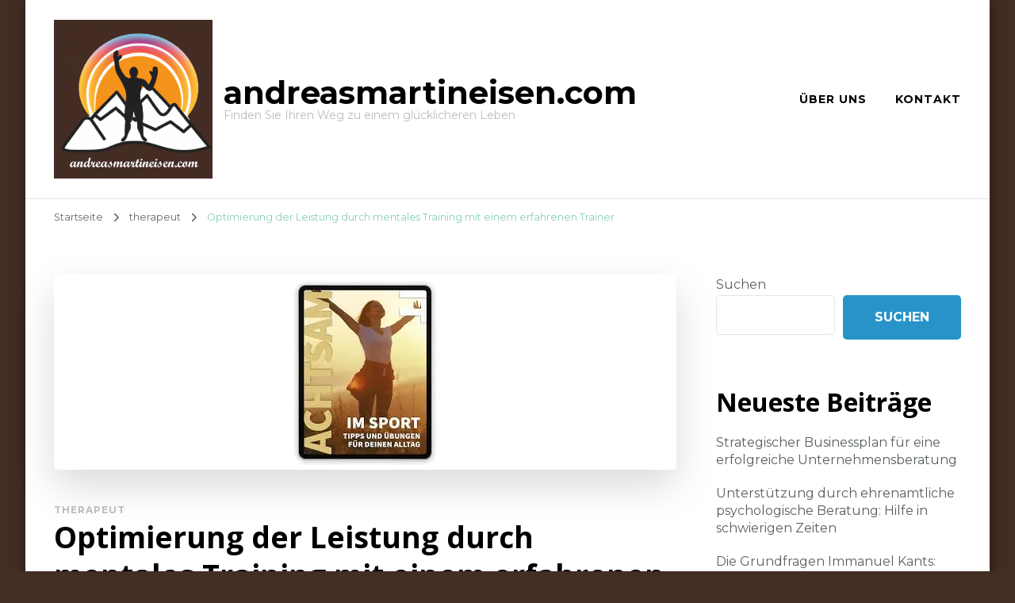

--- FILE ---
content_type: text/html; charset=UTF-8
request_url: https://andreasmartineisen.com/therapeut/mental-mentales-mentalen-training-trainer/
body_size: 22297
content:
    <!DOCTYPE html>
    <html lang="de">
    <head itemscope itemtype="http://schema.org/WebSite">
	    <meta charset="UTF-8">
    <meta name="viewport" content="width=device-width, initial-scale=1">
    <link rel="profile" href="http://gmpg.org/xfn/11">
    <meta name='robots' content='index, follow, max-image-preview:large, max-snippet:-1, max-video-preview:-1' />

	<!-- This site is optimized with the Yoast SEO plugin v26.8 - https://yoast.com/product/yoast-seo-wordpress/ -->
	<title>Optimierung der Leistung durch mentales Training mit einem erfahrenen Trainer - andreasmartineisen.com</title>
	<link rel="canonical" href="https://andreasmartineisen.com/therapeut/mental-mentales-mentalen-training-trainer/" />
	<meta property="og:locale" content="de_DE" />
	<meta property="og:type" content="article" />
	<meta property="og:title" content="Optimierung der Leistung durch mentales Training mit einem erfahrenen Trainer - andreasmartineisen.com" />
	<meta property="og:description" content="Mentales Training ist eine Technik, die von vielen Sportlern und anderen erfolgreichen Menschen genutzt wird, um ihre Leistung zu verbessern. Es geht darum, das Gehirn auf Erfolg zu programmieren und mentale Blockaden zu überwinden. Ein mentaler Trainer kann dabei helfen, das mentale Training zu optimieren und somit den Erfolg zu steigern. Mentales Training bezieht sich &hellip;" />
	<meta property="og:url" content="https://andreasmartineisen.com/therapeut/mental-mentales-mentalen-training-trainer/" />
	<meta property="og:site_name" content="andreasmartineisen.com" />
	<meta property="article:published_time" content="2023-05-07T08:18:37+00:00" />
	<meta property="og:image" content="https://andreasmartineisen.com/wp-content/uploads/2023/04/mental-mentales-mentalen-training-trainer-48.jpg" />
	<meta property="og:image:width" content="205" />
	<meta property="og:image:height" content="246" />
	<meta property="og:image:type" content="image/jpeg" />
	<meta name="author" content="blogadmin" />
	<meta name="twitter:card" content="summary_large_image" />
	<meta name="twitter:label1" content="Verfasst von" />
	<meta name="twitter:data1" content="blogadmin" />
	<meta name="twitter:label2" content="Geschätzte Lesezeit" />
	<meta name="twitter:data2" content="9 Minuten" />
	<script type="application/ld+json" class="yoast-schema-graph">{"@context":"https://schema.org","@graph":[{"@type":"Article","@id":"https://andreasmartineisen.com/therapeut/mental-mentales-mentalen-training-trainer/#article","isPartOf":{"@id":"https://andreasmartineisen.com/therapeut/mental-mentales-mentalen-training-trainer/"},"author":{"name":"blogadmin","@id":"https://andreasmartineisen.com/#/schema/person/f4ccf92fd0535bac0ebd54d5b267057c"},"headline":"Optimierung der Leistung durch mentales Training mit einem erfahrenen Trainer","datePublished":"2023-05-07T08:18:37+00:00","mainEntityOfPage":{"@id":"https://andreasmartineisen.com/therapeut/mental-mentales-mentalen-training-trainer/"},"wordCount":1828,"commentCount":0,"publisher":{"@id":"https://andreasmartineisen.com/#organization"},"image":{"@id":"https://andreasmartineisen.com/therapeut/mental-mentales-mentalen-training-trainer/#primaryimage"},"thumbnailUrl":"https://i0.wp.com/andreasmartineisen.com/wp-content/uploads/2023/04/mental-mentales-mentalen-training-trainer-48.jpg?fit=205%2C246&ssl=1","keywords":["erfolgreiche menschen","fokussierung steigern","gedankenmuster verändern","gehirn programmieren","konzentration verbessern","leistung verbessern","mental mentales mentalen training trainer","mentale blockaden überwinden","mentale stärke verbessern","mentaler trainer","mentales training","negative gedanken vermeiden","negative gedankenmuster aufdecken","positive mindset entwickeln","positive wirkung auf verhalten","regelmäßiges üben","sportler","strategien festlegen","ziele definieren"],"articleSection":["therapeut"],"inLanguage":"de","potentialAction":[{"@type":"CommentAction","name":"Comment","target":["https://andreasmartineisen.com/therapeut/mental-mentales-mentalen-training-trainer/#respond"]}]},{"@type":"WebPage","@id":"https://andreasmartineisen.com/therapeut/mental-mentales-mentalen-training-trainer/","url":"https://andreasmartineisen.com/therapeut/mental-mentales-mentalen-training-trainer/","name":"Optimierung der Leistung durch mentales Training mit einem erfahrenen Trainer - andreasmartineisen.com","isPartOf":{"@id":"https://andreasmartineisen.com/#website"},"primaryImageOfPage":{"@id":"https://andreasmartineisen.com/therapeut/mental-mentales-mentalen-training-trainer/#primaryimage"},"image":{"@id":"https://andreasmartineisen.com/therapeut/mental-mentales-mentalen-training-trainer/#primaryimage"},"thumbnailUrl":"https://i0.wp.com/andreasmartineisen.com/wp-content/uploads/2023/04/mental-mentales-mentalen-training-trainer-48.jpg?fit=205%2C246&ssl=1","datePublished":"2023-05-07T08:18:37+00:00","breadcrumb":{"@id":"https://andreasmartineisen.com/therapeut/mental-mentales-mentalen-training-trainer/#breadcrumb"},"inLanguage":"de","potentialAction":[{"@type":"ReadAction","target":["https://andreasmartineisen.com/therapeut/mental-mentales-mentalen-training-trainer/"]}]},{"@type":"ImageObject","inLanguage":"de","@id":"https://andreasmartineisen.com/therapeut/mental-mentales-mentalen-training-trainer/#primaryimage","url":"https://i0.wp.com/andreasmartineisen.com/wp-content/uploads/2023/04/mental-mentales-mentalen-training-trainer-48.jpg?fit=205%2C246&ssl=1","contentUrl":"https://i0.wp.com/andreasmartineisen.com/wp-content/uploads/2023/04/mental-mentales-mentalen-training-trainer-48.jpg?fit=205%2C246&ssl=1","width":205,"height":246,"caption":"mental mentales mentalen training trainer"},{"@type":"BreadcrumbList","@id":"https://andreasmartineisen.com/therapeut/mental-mentales-mentalen-training-trainer/#breadcrumb","itemListElement":[{"@type":"ListItem","position":1,"name":"Startseite","item":"https://andreasmartineisen.com/"},{"@type":"ListItem","position":2,"name":"Optimierung der Leistung durch mentales Training mit einem erfahrenen Trainer"}]},{"@type":"WebSite","@id":"https://andreasmartineisen.com/#website","url":"https://andreasmartineisen.com/","name":"andreasmartineisen.com","description":"Finden Sie Ihren Weg zu einem glücklicheren Leben ","publisher":{"@id":"https://andreasmartineisen.com/#organization"},"potentialAction":[{"@type":"SearchAction","target":{"@type":"EntryPoint","urlTemplate":"https://andreasmartineisen.com/?s={search_term_string}"},"query-input":{"@type":"PropertyValueSpecification","valueRequired":true,"valueName":"search_term_string"}}],"inLanguage":"de"},{"@type":"Organization","@id":"https://andreasmartineisen.com/#organization","name":"andreasmartineisen.com","url":"https://andreasmartineisen.com/","logo":{"@type":"ImageObject","inLanguage":"de","@id":"https://andreasmartineisen.com/#/schema/logo/image/","url":"https://i0.wp.com/andreasmartineisen.com/wp-content/uploads/2023/01/logo-1.png?fit=200%2C200&ssl=1","contentUrl":"https://i0.wp.com/andreasmartineisen.com/wp-content/uploads/2023/01/logo-1.png?fit=200%2C200&ssl=1","width":200,"height":200,"caption":"andreasmartineisen.com"},"image":{"@id":"https://andreasmartineisen.com/#/schema/logo/image/"}},{"@type":"Person","@id":"https://andreasmartineisen.com/#/schema/person/f4ccf92fd0535bac0ebd54d5b267057c","name":"blogadmin","image":{"@type":"ImageObject","inLanguage":"de","@id":"https://andreasmartineisen.com/#/schema/person/image/","url":"https://secure.gravatar.com/avatar/1aff09825781fe15948e92bd65d0b40705e6e666acf31dddd361177fbcfbfda9?s=96&d=mm&r=g","contentUrl":"https://secure.gravatar.com/avatar/1aff09825781fe15948e92bd65d0b40705e6e666acf31dddd361177fbcfbfda9?s=96&d=mm&r=g","caption":"blogadmin"},"sameAs":["https://andreasmartineisen.com"],"url":"https://andreasmartineisen.com/author/blogadmin/"}]}</script>
	<!-- / Yoast SEO plugin. -->


<link rel='dns-prefetch' href='//stats.wp.com' />
<link rel='dns-prefetch' href='//fonts.googleapis.com' />
<link rel='preconnect' href='//i0.wp.com' />
<link rel='preconnect' href='//c0.wp.com' />
<link rel="alternate" type="application/rss+xml" title="andreasmartineisen.com &raquo; Feed" href="https://andreasmartineisen.com/feed/" />
<link rel="alternate" type="application/rss+xml" title="andreasmartineisen.com &raquo; Kommentar-Feed" href="https://andreasmartineisen.com/comments/feed/" />
<link rel="alternate" type="application/rss+xml" title="andreasmartineisen.com &raquo; Kommentar-Feed zu Optimierung der Leistung durch mentales Training mit einem erfahrenen Trainer" href="https://andreasmartineisen.com/therapeut/mental-mentales-mentalen-training-trainer/feed/" />
<link rel="alternate" title="oEmbed (JSON)" type="application/json+oembed" href="https://andreasmartineisen.com/wp-json/oembed/1.0/embed?url=https%3A%2F%2Fandreasmartineisen.com%2Ftherapeut%2Fmental-mentales-mentalen-training-trainer%2F" />
<link rel="alternate" title="oEmbed (XML)" type="text/xml+oembed" href="https://andreasmartineisen.com/wp-json/oembed/1.0/embed?url=https%3A%2F%2Fandreasmartineisen.com%2Ftherapeut%2Fmental-mentales-mentalen-training-trainer%2F&#038;format=xml" />
<style id='wp-img-auto-sizes-contain-inline-css' type='text/css'>
img:is([sizes=auto i],[sizes^="auto," i]){contain-intrinsic-size:3000px 1500px}
/*# sourceURL=wp-img-auto-sizes-contain-inline-css */
</style>
<style id='wp-emoji-styles-inline-css' type='text/css'>

	img.wp-smiley, img.emoji {
		display: inline !important;
		border: none !important;
		box-shadow: none !important;
		height: 1em !important;
		width: 1em !important;
		margin: 0 0.07em !important;
		vertical-align: -0.1em !important;
		background: none !important;
		padding: 0 !important;
	}
/*# sourceURL=wp-emoji-styles-inline-css */
</style>
<style id='wp-block-library-inline-css' type='text/css'>
:root{--wp-block-synced-color:#7a00df;--wp-block-synced-color--rgb:122,0,223;--wp-bound-block-color:var(--wp-block-synced-color);--wp-editor-canvas-background:#ddd;--wp-admin-theme-color:#007cba;--wp-admin-theme-color--rgb:0,124,186;--wp-admin-theme-color-darker-10:#006ba1;--wp-admin-theme-color-darker-10--rgb:0,107,160.5;--wp-admin-theme-color-darker-20:#005a87;--wp-admin-theme-color-darker-20--rgb:0,90,135;--wp-admin-border-width-focus:2px}@media (min-resolution:192dpi){:root{--wp-admin-border-width-focus:1.5px}}.wp-element-button{cursor:pointer}:root .has-very-light-gray-background-color{background-color:#eee}:root .has-very-dark-gray-background-color{background-color:#313131}:root .has-very-light-gray-color{color:#eee}:root .has-very-dark-gray-color{color:#313131}:root .has-vivid-green-cyan-to-vivid-cyan-blue-gradient-background{background:linear-gradient(135deg,#00d084,#0693e3)}:root .has-purple-crush-gradient-background{background:linear-gradient(135deg,#34e2e4,#4721fb 50%,#ab1dfe)}:root .has-hazy-dawn-gradient-background{background:linear-gradient(135deg,#faaca8,#dad0ec)}:root .has-subdued-olive-gradient-background{background:linear-gradient(135deg,#fafae1,#67a671)}:root .has-atomic-cream-gradient-background{background:linear-gradient(135deg,#fdd79a,#004a59)}:root .has-nightshade-gradient-background{background:linear-gradient(135deg,#330968,#31cdcf)}:root .has-midnight-gradient-background{background:linear-gradient(135deg,#020381,#2874fc)}:root{--wp--preset--font-size--normal:16px;--wp--preset--font-size--huge:42px}.has-regular-font-size{font-size:1em}.has-larger-font-size{font-size:2.625em}.has-normal-font-size{font-size:var(--wp--preset--font-size--normal)}.has-huge-font-size{font-size:var(--wp--preset--font-size--huge)}.has-text-align-center{text-align:center}.has-text-align-left{text-align:left}.has-text-align-right{text-align:right}.has-fit-text{white-space:nowrap!important}#end-resizable-editor-section{display:none}.aligncenter{clear:both}.items-justified-left{justify-content:flex-start}.items-justified-center{justify-content:center}.items-justified-right{justify-content:flex-end}.items-justified-space-between{justify-content:space-between}.screen-reader-text{border:0;clip-path:inset(50%);height:1px;margin:-1px;overflow:hidden;padding:0;position:absolute;width:1px;word-wrap:normal!important}.screen-reader-text:focus{background-color:#ddd;clip-path:none;color:#444;display:block;font-size:1em;height:auto;left:5px;line-height:normal;padding:15px 23px 14px;text-decoration:none;top:5px;width:auto;z-index:100000}html :where(.has-border-color){border-style:solid}html :where([style*=border-top-color]){border-top-style:solid}html :where([style*=border-right-color]){border-right-style:solid}html :where([style*=border-bottom-color]){border-bottom-style:solid}html :where([style*=border-left-color]){border-left-style:solid}html :where([style*=border-width]){border-style:solid}html :where([style*=border-top-width]){border-top-style:solid}html :where([style*=border-right-width]){border-right-style:solid}html :where([style*=border-bottom-width]){border-bottom-style:solid}html :where([style*=border-left-width]){border-left-style:solid}html :where(img[class*=wp-image-]){height:auto;max-width:100%}:where(figure){margin:0 0 1em}html :where(.is-position-sticky){--wp-admin--admin-bar--position-offset:var(--wp-admin--admin-bar--height,0px)}@media screen and (max-width:600px){html :where(.is-position-sticky){--wp-admin--admin-bar--position-offset:0px}}

/*# sourceURL=wp-block-library-inline-css */
</style><style id='wp-block-archives-inline-css' type='text/css'>
.wp-block-archives{box-sizing:border-box}.wp-block-archives-dropdown label{display:block}
/*# sourceURL=https://c0.wp.com/c/6.9/wp-includes/blocks/archives/style.min.css */
</style>
<style id='wp-block-categories-inline-css' type='text/css'>
.wp-block-categories{box-sizing:border-box}.wp-block-categories.alignleft{margin-right:2em}.wp-block-categories.alignright{margin-left:2em}.wp-block-categories.wp-block-categories-dropdown.aligncenter{text-align:center}.wp-block-categories .wp-block-categories__label{display:block;width:100%}
/*# sourceURL=https://c0.wp.com/c/6.9/wp-includes/blocks/categories/style.min.css */
</style>
<style id='wp-block-heading-inline-css' type='text/css'>
h1:where(.wp-block-heading).has-background,h2:where(.wp-block-heading).has-background,h3:where(.wp-block-heading).has-background,h4:where(.wp-block-heading).has-background,h5:where(.wp-block-heading).has-background,h6:where(.wp-block-heading).has-background{padding:1.25em 2.375em}h1.has-text-align-left[style*=writing-mode]:where([style*=vertical-lr]),h1.has-text-align-right[style*=writing-mode]:where([style*=vertical-rl]),h2.has-text-align-left[style*=writing-mode]:where([style*=vertical-lr]),h2.has-text-align-right[style*=writing-mode]:where([style*=vertical-rl]),h3.has-text-align-left[style*=writing-mode]:where([style*=vertical-lr]),h3.has-text-align-right[style*=writing-mode]:where([style*=vertical-rl]),h4.has-text-align-left[style*=writing-mode]:where([style*=vertical-lr]),h4.has-text-align-right[style*=writing-mode]:where([style*=vertical-rl]),h5.has-text-align-left[style*=writing-mode]:where([style*=vertical-lr]),h5.has-text-align-right[style*=writing-mode]:where([style*=vertical-rl]),h6.has-text-align-left[style*=writing-mode]:where([style*=vertical-lr]),h6.has-text-align-right[style*=writing-mode]:where([style*=vertical-rl]){rotate:180deg}
/*# sourceURL=https://c0.wp.com/c/6.9/wp-includes/blocks/heading/style.min.css */
</style>
<style id='wp-block-latest-comments-inline-css' type='text/css'>
ol.wp-block-latest-comments{box-sizing:border-box;margin-left:0}:where(.wp-block-latest-comments:not([style*=line-height] .wp-block-latest-comments__comment)){line-height:1.1}:where(.wp-block-latest-comments:not([style*=line-height] .wp-block-latest-comments__comment-excerpt p)){line-height:1.8}.has-dates :where(.wp-block-latest-comments:not([style*=line-height])),.has-excerpts :where(.wp-block-latest-comments:not([style*=line-height])){line-height:1.5}.wp-block-latest-comments .wp-block-latest-comments{padding-left:0}.wp-block-latest-comments__comment{list-style:none;margin-bottom:1em}.has-avatars .wp-block-latest-comments__comment{list-style:none;min-height:2.25em}.has-avatars .wp-block-latest-comments__comment .wp-block-latest-comments__comment-excerpt,.has-avatars .wp-block-latest-comments__comment .wp-block-latest-comments__comment-meta{margin-left:3.25em}.wp-block-latest-comments__comment-excerpt p{font-size:.875em;margin:.36em 0 1.4em}.wp-block-latest-comments__comment-date{display:block;font-size:.75em}.wp-block-latest-comments .avatar,.wp-block-latest-comments__comment-avatar{border-radius:1.5em;display:block;float:left;height:2.5em;margin-right:.75em;width:2.5em}.wp-block-latest-comments[class*=-font-size] a,.wp-block-latest-comments[style*=font-size] a{font-size:inherit}
/*# sourceURL=https://c0.wp.com/c/6.9/wp-includes/blocks/latest-comments/style.min.css */
</style>
<style id='wp-block-latest-posts-inline-css' type='text/css'>
.wp-block-latest-posts{box-sizing:border-box}.wp-block-latest-posts.alignleft{margin-right:2em}.wp-block-latest-posts.alignright{margin-left:2em}.wp-block-latest-posts.wp-block-latest-posts__list{list-style:none}.wp-block-latest-posts.wp-block-latest-posts__list li{clear:both;overflow-wrap:break-word}.wp-block-latest-posts.is-grid{display:flex;flex-wrap:wrap}.wp-block-latest-posts.is-grid li{margin:0 1.25em 1.25em 0;width:100%}@media (min-width:600px){.wp-block-latest-posts.columns-2 li{width:calc(50% - .625em)}.wp-block-latest-posts.columns-2 li:nth-child(2n){margin-right:0}.wp-block-latest-posts.columns-3 li{width:calc(33.33333% - .83333em)}.wp-block-latest-posts.columns-3 li:nth-child(3n){margin-right:0}.wp-block-latest-posts.columns-4 li{width:calc(25% - .9375em)}.wp-block-latest-posts.columns-4 li:nth-child(4n){margin-right:0}.wp-block-latest-posts.columns-5 li{width:calc(20% - 1em)}.wp-block-latest-posts.columns-5 li:nth-child(5n){margin-right:0}.wp-block-latest-posts.columns-6 li{width:calc(16.66667% - 1.04167em)}.wp-block-latest-posts.columns-6 li:nth-child(6n){margin-right:0}}:root :where(.wp-block-latest-posts.is-grid){padding:0}:root :where(.wp-block-latest-posts.wp-block-latest-posts__list){padding-left:0}.wp-block-latest-posts__post-author,.wp-block-latest-posts__post-date{display:block;font-size:.8125em}.wp-block-latest-posts__post-excerpt,.wp-block-latest-posts__post-full-content{margin-bottom:1em;margin-top:.5em}.wp-block-latest-posts__featured-image a{display:inline-block}.wp-block-latest-posts__featured-image img{height:auto;max-width:100%;width:auto}.wp-block-latest-posts__featured-image.alignleft{float:left;margin-right:1em}.wp-block-latest-posts__featured-image.alignright{float:right;margin-left:1em}.wp-block-latest-posts__featured-image.aligncenter{margin-bottom:1em;text-align:center}
/*# sourceURL=https://c0.wp.com/c/6.9/wp-includes/blocks/latest-posts/style.min.css */
</style>
<style id='wp-block-search-inline-css' type='text/css'>
.wp-block-search__button{margin-left:10px;word-break:normal}.wp-block-search__button.has-icon{line-height:0}.wp-block-search__button svg{height:1.25em;min-height:24px;min-width:24px;width:1.25em;fill:currentColor;vertical-align:text-bottom}:where(.wp-block-search__button){border:1px solid #ccc;padding:6px 10px}.wp-block-search__inside-wrapper{display:flex;flex:auto;flex-wrap:nowrap;max-width:100%}.wp-block-search__label{width:100%}.wp-block-search.wp-block-search__button-only .wp-block-search__button{box-sizing:border-box;display:flex;flex-shrink:0;justify-content:center;margin-left:0;max-width:100%}.wp-block-search.wp-block-search__button-only .wp-block-search__inside-wrapper{min-width:0!important;transition-property:width}.wp-block-search.wp-block-search__button-only .wp-block-search__input{flex-basis:100%;transition-duration:.3s}.wp-block-search.wp-block-search__button-only.wp-block-search__searchfield-hidden,.wp-block-search.wp-block-search__button-only.wp-block-search__searchfield-hidden .wp-block-search__inside-wrapper{overflow:hidden}.wp-block-search.wp-block-search__button-only.wp-block-search__searchfield-hidden .wp-block-search__input{border-left-width:0!important;border-right-width:0!important;flex-basis:0;flex-grow:0;margin:0;min-width:0!important;padding-left:0!important;padding-right:0!important;width:0!important}:where(.wp-block-search__input){appearance:none;border:1px solid #949494;flex-grow:1;font-family:inherit;font-size:inherit;font-style:inherit;font-weight:inherit;letter-spacing:inherit;line-height:inherit;margin-left:0;margin-right:0;min-width:3rem;padding:8px;text-decoration:unset!important;text-transform:inherit}:where(.wp-block-search__button-inside .wp-block-search__inside-wrapper){background-color:#fff;border:1px solid #949494;box-sizing:border-box;padding:4px}:where(.wp-block-search__button-inside .wp-block-search__inside-wrapper) .wp-block-search__input{border:none;border-radius:0;padding:0 4px}:where(.wp-block-search__button-inside .wp-block-search__inside-wrapper) .wp-block-search__input:focus{outline:none}:where(.wp-block-search__button-inside .wp-block-search__inside-wrapper) :where(.wp-block-search__button){padding:4px 8px}.wp-block-search.aligncenter .wp-block-search__inside-wrapper{margin:auto}.wp-block[data-align=right] .wp-block-search.wp-block-search__button-only .wp-block-search__inside-wrapper{float:right}
/*# sourceURL=https://c0.wp.com/c/6.9/wp-includes/blocks/search/style.min.css */
</style>
<style id='wp-block-group-inline-css' type='text/css'>
.wp-block-group{box-sizing:border-box}:where(.wp-block-group.wp-block-group-is-layout-constrained){position:relative}
/*# sourceURL=https://c0.wp.com/c/6.9/wp-includes/blocks/group/style.min.css */
</style>
<style id='global-styles-inline-css' type='text/css'>
:root{--wp--preset--aspect-ratio--square: 1;--wp--preset--aspect-ratio--4-3: 4/3;--wp--preset--aspect-ratio--3-4: 3/4;--wp--preset--aspect-ratio--3-2: 3/2;--wp--preset--aspect-ratio--2-3: 2/3;--wp--preset--aspect-ratio--16-9: 16/9;--wp--preset--aspect-ratio--9-16: 9/16;--wp--preset--color--black: #000000;--wp--preset--color--cyan-bluish-gray: #abb8c3;--wp--preset--color--white: #ffffff;--wp--preset--color--pale-pink: #f78da7;--wp--preset--color--vivid-red: #cf2e2e;--wp--preset--color--luminous-vivid-orange: #ff6900;--wp--preset--color--luminous-vivid-amber: #fcb900;--wp--preset--color--light-green-cyan: #7bdcb5;--wp--preset--color--vivid-green-cyan: #00d084;--wp--preset--color--pale-cyan-blue: #8ed1fc;--wp--preset--color--vivid-cyan-blue: #0693e3;--wp--preset--color--vivid-purple: #9b51e0;--wp--preset--gradient--vivid-cyan-blue-to-vivid-purple: linear-gradient(135deg,rgb(6,147,227) 0%,rgb(155,81,224) 100%);--wp--preset--gradient--light-green-cyan-to-vivid-green-cyan: linear-gradient(135deg,rgb(122,220,180) 0%,rgb(0,208,130) 100%);--wp--preset--gradient--luminous-vivid-amber-to-luminous-vivid-orange: linear-gradient(135deg,rgb(252,185,0) 0%,rgb(255,105,0) 100%);--wp--preset--gradient--luminous-vivid-orange-to-vivid-red: linear-gradient(135deg,rgb(255,105,0) 0%,rgb(207,46,46) 100%);--wp--preset--gradient--very-light-gray-to-cyan-bluish-gray: linear-gradient(135deg,rgb(238,238,238) 0%,rgb(169,184,195) 100%);--wp--preset--gradient--cool-to-warm-spectrum: linear-gradient(135deg,rgb(74,234,220) 0%,rgb(151,120,209) 20%,rgb(207,42,186) 40%,rgb(238,44,130) 60%,rgb(251,105,98) 80%,rgb(254,248,76) 100%);--wp--preset--gradient--blush-light-purple: linear-gradient(135deg,rgb(255,206,236) 0%,rgb(152,150,240) 100%);--wp--preset--gradient--blush-bordeaux: linear-gradient(135deg,rgb(254,205,165) 0%,rgb(254,45,45) 50%,rgb(107,0,62) 100%);--wp--preset--gradient--luminous-dusk: linear-gradient(135deg,rgb(255,203,112) 0%,rgb(199,81,192) 50%,rgb(65,88,208) 100%);--wp--preset--gradient--pale-ocean: linear-gradient(135deg,rgb(255,245,203) 0%,rgb(182,227,212) 50%,rgb(51,167,181) 100%);--wp--preset--gradient--electric-grass: linear-gradient(135deg,rgb(202,248,128) 0%,rgb(113,206,126) 100%);--wp--preset--gradient--midnight: linear-gradient(135deg,rgb(2,3,129) 0%,rgb(40,116,252) 100%);--wp--preset--font-size--small: 13px;--wp--preset--font-size--medium: 20px;--wp--preset--font-size--large: 36px;--wp--preset--font-size--x-large: 42px;--wp--preset--spacing--20: 0.44rem;--wp--preset--spacing--30: 0.67rem;--wp--preset--spacing--40: 1rem;--wp--preset--spacing--50: 1.5rem;--wp--preset--spacing--60: 2.25rem;--wp--preset--spacing--70: 3.38rem;--wp--preset--spacing--80: 5.06rem;--wp--preset--shadow--natural: 6px 6px 9px rgba(0, 0, 0, 0.2);--wp--preset--shadow--deep: 12px 12px 50px rgba(0, 0, 0, 0.4);--wp--preset--shadow--sharp: 6px 6px 0px rgba(0, 0, 0, 0.2);--wp--preset--shadow--outlined: 6px 6px 0px -3px rgb(255, 255, 255), 6px 6px rgb(0, 0, 0);--wp--preset--shadow--crisp: 6px 6px 0px rgb(0, 0, 0);}:where(.is-layout-flex){gap: 0.5em;}:where(.is-layout-grid){gap: 0.5em;}body .is-layout-flex{display: flex;}.is-layout-flex{flex-wrap: wrap;align-items: center;}.is-layout-flex > :is(*, div){margin: 0;}body .is-layout-grid{display: grid;}.is-layout-grid > :is(*, div){margin: 0;}:where(.wp-block-columns.is-layout-flex){gap: 2em;}:where(.wp-block-columns.is-layout-grid){gap: 2em;}:where(.wp-block-post-template.is-layout-flex){gap: 1.25em;}:where(.wp-block-post-template.is-layout-grid){gap: 1.25em;}.has-black-color{color: var(--wp--preset--color--black) !important;}.has-cyan-bluish-gray-color{color: var(--wp--preset--color--cyan-bluish-gray) !important;}.has-white-color{color: var(--wp--preset--color--white) !important;}.has-pale-pink-color{color: var(--wp--preset--color--pale-pink) !important;}.has-vivid-red-color{color: var(--wp--preset--color--vivid-red) !important;}.has-luminous-vivid-orange-color{color: var(--wp--preset--color--luminous-vivid-orange) !important;}.has-luminous-vivid-amber-color{color: var(--wp--preset--color--luminous-vivid-amber) !important;}.has-light-green-cyan-color{color: var(--wp--preset--color--light-green-cyan) !important;}.has-vivid-green-cyan-color{color: var(--wp--preset--color--vivid-green-cyan) !important;}.has-pale-cyan-blue-color{color: var(--wp--preset--color--pale-cyan-blue) !important;}.has-vivid-cyan-blue-color{color: var(--wp--preset--color--vivid-cyan-blue) !important;}.has-vivid-purple-color{color: var(--wp--preset--color--vivid-purple) !important;}.has-black-background-color{background-color: var(--wp--preset--color--black) !important;}.has-cyan-bluish-gray-background-color{background-color: var(--wp--preset--color--cyan-bluish-gray) !important;}.has-white-background-color{background-color: var(--wp--preset--color--white) !important;}.has-pale-pink-background-color{background-color: var(--wp--preset--color--pale-pink) !important;}.has-vivid-red-background-color{background-color: var(--wp--preset--color--vivid-red) !important;}.has-luminous-vivid-orange-background-color{background-color: var(--wp--preset--color--luminous-vivid-orange) !important;}.has-luminous-vivid-amber-background-color{background-color: var(--wp--preset--color--luminous-vivid-amber) !important;}.has-light-green-cyan-background-color{background-color: var(--wp--preset--color--light-green-cyan) !important;}.has-vivid-green-cyan-background-color{background-color: var(--wp--preset--color--vivid-green-cyan) !important;}.has-pale-cyan-blue-background-color{background-color: var(--wp--preset--color--pale-cyan-blue) !important;}.has-vivid-cyan-blue-background-color{background-color: var(--wp--preset--color--vivid-cyan-blue) !important;}.has-vivid-purple-background-color{background-color: var(--wp--preset--color--vivid-purple) !important;}.has-black-border-color{border-color: var(--wp--preset--color--black) !important;}.has-cyan-bluish-gray-border-color{border-color: var(--wp--preset--color--cyan-bluish-gray) !important;}.has-white-border-color{border-color: var(--wp--preset--color--white) !important;}.has-pale-pink-border-color{border-color: var(--wp--preset--color--pale-pink) !important;}.has-vivid-red-border-color{border-color: var(--wp--preset--color--vivid-red) !important;}.has-luminous-vivid-orange-border-color{border-color: var(--wp--preset--color--luminous-vivid-orange) !important;}.has-luminous-vivid-amber-border-color{border-color: var(--wp--preset--color--luminous-vivid-amber) !important;}.has-light-green-cyan-border-color{border-color: var(--wp--preset--color--light-green-cyan) !important;}.has-vivid-green-cyan-border-color{border-color: var(--wp--preset--color--vivid-green-cyan) !important;}.has-pale-cyan-blue-border-color{border-color: var(--wp--preset--color--pale-cyan-blue) !important;}.has-vivid-cyan-blue-border-color{border-color: var(--wp--preset--color--vivid-cyan-blue) !important;}.has-vivid-purple-border-color{border-color: var(--wp--preset--color--vivid-purple) !important;}.has-vivid-cyan-blue-to-vivid-purple-gradient-background{background: var(--wp--preset--gradient--vivid-cyan-blue-to-vivid-purple) !important;}.has-light-green-cyan-to-vivid-green-cyan-gradient-background{background: var(--wp--preset--gradient--light-green-cyan-to-vivid-green-cyan) !important;}.has-luminous-vivid-amber-to-luminous-vivid-orange-gradient-background{background: var(--wp--preset--gradient--luminous-vivid-amber-to-luminous-vivid-orange) !important;}.has-luminous-vivid-orange-to-vivid-red-gradient-background{background: var(--wp--preset--gradient--luminous-vivid-orange-to-vivid-red) !important;}.has-very-light-gray-to-cyan-bluish-gray-gradient-background{background: var(--wp--preset--gradient--very-light-gray-to-cyan-bluish-gray) !important;}.has-cool-to-warm-spectrum-gradient-background{background: var(--wp--preset--gradient--cool-to-warm-spectrum) !important;}.has-blush-light-purple-gradient-background{background: var(--wp--preset--gradient--blush-light-purple) !important;}.has-blush-bordeaux-gradient-background{background: var(--wp--preset--gradient--blush-bordeaux) !important;}.has-luminous-dusk-gradient-background{background: var(--wp--preset--gradient--luminous-dusk) !important;}.has-pale-ocean-gradient-background{background: var(--wp--preset--gradient--pale-ocean) !important;}.has-electric-grass-gradient-background{background: var(--wp--preset--gradient--electric-grass) !important;}.has-midnight-gradient-background{background: var(--wp--preset--gradient--midnight) !important;}.has-small-font-size{font-size: var(--wp--preset--font-size--small) !important;}.has-medium-font-size{font-size: var(--wp--preset--font-size--medium) !important;}.has-large-font-size{font-size: var(--wp--preset--font-size--large) !important;}.has-x-large-font-size{font-size: var(--wp--preset--font-size--x-large) !important;}
/*# sourceURL=global-styles-inline-css */
</style>

<style id='classic-theme-styles-inline-css' type='text/css'>
/*! This file is auto-generated */
.wp-block-button__link{color:#fff;background-color:#32373c;border-radius:9999px;box-shadow:none;text-decoration:none;padding:calc(.667em + 2px) calc(1.333em + 2px);font-size:1.125em}.wp-block-file__button{background:#32373c;color:#fff;text-decoration:none}
/*# sourceURL=/wp-includes/css/classic-themes.min.css */
</style>
<link rel='stylesheet' id='cptch_stylesheet-css' href='https://andreasmartineisen.com/wp-content/plugins/captcha-bws/css/front_end_style.css?ver=5.2.7' type='text/css' media='all' />
<link rel='stylesheet' id='dashicons-css' href='https://c0.wp.com/c/6.9/wp-includes/css/dashicons.min.css' type='text/css' media='all' />
<link rel='stylesheet' id='cptch_desktop_style-css' href='https://andreasmartineisen.com/wp-content/plugins/captcha-bws/css/desktop_style.css?ver=5.2.7' type='text/css' media='all' />
<link rel='stylesheet' id='owl-carousel-css' href='https://andreasmartineisen.com/wp-content/themes/blossom-coach/css/owl.carousel.min.css?ver=2.2.1' type='text/css' media='all' />
<link rel='stylesheet' id='animate-css' href='https://andreasmartineisen.com/wp-content/themes/blossom-coach/css/animate.min.css?ver=3.5.2' type='text/css' media='all' />
<link rel='stylesheet' id='blossom-coach-google-fonts-css' href='https://fonts.googleapis.com/css?family=Montserrat%3A100%2C200%2C300%2Cregular%2C500%2C600%2C700%2C800%2C900%2C100italic%2C200italic%2C300italic%2Citalic%2C500italic%2C600italic%2C700italic%2C800italic%2C900italic%7COpen+Sans%3A300%2Cregular%2C500%2C600%2C700%2C800%2C300italic%2Citalic%2C500italic%2C600italic%2C700italic%2C800italic%7CMontserrat%3A700' type='text/css' media='all' />
<link rel='stylesheet' id='life-coach-parent-style-css' href='https://andreasmartineisen.com/wp-content/themes/blossom-coach/style.css?ver=6.9' type='text/css' media='all' />
<link rel='stylesheet' id='blossom-coach-css' href='https://andreasmartineisen.com/wp-content/themes/life-coach/style.css?ver=1.1.1' type='text/css' media='all' />
<style id='blossom-coach-inline-css' type='text/css'>


    :root {
        --primary-font: Montserrat;
        --secondary-font: Open Sans;
    }
    
    .site-title, 
    .site-title-wrap .site-title{
        font-size   : 40px;
        font-family : Montserrat;
        font-weight : 700;
        font-style  : normal;
    }
    
    section#wheeloflife_section {
        background-color: #ecf9f5;
    }
/*# sourceURL=blossom-coach-inline-css */
</style>
<script type="text/javascript" src="https://c0.wp.com/c/6.9/wp-includes/js/jquery/jquery.min.js" id="jquery-core-js"></script>
<script type="text/javascript" src="https://c0.wp.com/c/6.9/wp-includes/js/jquery/jquery-migrate.min.js" id="jquery-migrate-js"></script>
<link rel="https://api.w.org/" href="https://andreasmartineisen.com/wp-json/" /><link rel="alternate" title="JSON" type="application/json" href="https://andreasmartineisen.com/wp-json/wp/v2/posts/385" /><link rel="EditURI" type="application/rsd+xml" title="RSD" href="https://andreasmartineisen.com/xmlrpc.php?rsd" />
<meta name="generator" content="WordPress 6.9" />
<link rel='shortlink' href='https://andreasmartineisen.com/?p=385' />
	<style>img#wpstats{display:none}</style>
		<link rel="apple-touch-icon" sizes="180x180" href="/wp-content/uploads/fbrfg/apple-touch-icon.png">
<link rel="icon" type="image/png" sizes="32x32" href="/wp-content/uploads/fbrfg/favicon-32x32.png">
<link rel="icon" type="image/png" sizes="16x16" href="/wp-content/uploads/fbrfg/favicon-16x16.png">
<link rel="manifest" href="/wp-content/uploads/fbrfg/site.webmanifest">
<link rel="mask-icon" href="/wp-content/uploads/fbrfg/safari-pinned-tab.svg" color="#5bbad5">
<link rel="shortcut icon" href="/wp-content/uploads/fbrfg/favicon.ico">
<meta name="msapplication-TileColor" content="#da532c">
<meta name="msapplication-config" content="/wp-content/uploads/fbrfg/browserconfig.xml">
<meta name="theme-color" content="#ffffff"><link rel="pingback" href="https://andreasmartineisen.com/xmlrpc.php"><script type="application/ld+json">{
    "@context": "http://schema.org",
    "@type": "BlogPosting",
    "mainEntityOfPage": {
        "@type": "WebPage",
        "@id": "https://andreasmartineisen.com/therapeut/mental-mentales-mentalen-training-trainer/"
    },
    "headline": "Optimierung der Leistung durch mentales Training mit einem erfahrenen Trainer",
    "datePublished": "2023-05-07T08:18:37+0000",
    "dateModified": "2023-05-07T08:18:37+0000",
    "author": {
        "@type": "Person",
        "name": "blogadmin"
    },
    "description": "",
    "image": {
        "@type": "ImageObject",
        "url": "https://i0.wp.com/andreasmartineisen.com/wp-content/uploads/2023/04/mental-mentales-mentalen-training-trainer-48.jpg?fit=205%2C246&ssl=1",
        "width": 205,
        "height": 246
    },
    "publisher": {
        "@type": "Organization",
        "name": "andreasmartineisen.com",
        "description": "Finden Sie Ihren Weg zu einem glücklicheren Leben ",
        "logo": {
            "@type": "ImageObject",
            "url": "https://i0.wp.com/andreasmartineisen.com/wp-content/uploads/2023/01/logo-1.png?fit=60%2C60&ssl=1",
            "width": 60,
            "height": 60
        }
    }
}</script><style type="text/css" id="custom-background-css">
body.custom-background { background-color: #442d23; }
</style>
	</head>

<body class="wp-singular post-template-default single single-post postid-385 single-format-standard custom-background wp-custom-logo wp-theme-blossom-coach wp-child-theme-life-coach custom-background-color style1 underline rightsidebar" itemscope itemtype="http://schema.org/WebPage">

    <div id="page" class="site"><a aria-label="Zum Inhalt springen" class="skip-link" href="#content">Zum Inhalt springen</a>
        <header id="masthead" class="site-header" itemscope itemtype="http://schema.org/WPHeader">		
		        
        <div class="main-header">
			<div class="wrapper">
                        <div class="site-branding icon-text" itemscope itemtype="http://schema.org/Organization">
            <div class="site-logo"><a href="https://andreasmartineisen.com/" class="custom-logo-link" rel="home"><img width="200" height="200" src="https://i0.wp.com/andreasmartineisen.com/wp-content/uploads/2023/01/logo-1.png?fit=200%2C200&amp;ssl=1" class="custom-logo" alt="andreasmartineisen.com" decoding="async" /></a></div><!-- .site-logo -->            <div class="site-title-wrap">                    <p class="site-title" itemprop="name"><a href="https://andreasmartineisen.com/" rel="home" itemprop="url">andreasmartineisen.com</a></p>
                                    <p class="site-description">Finden Sie Ihren Weg zu einem glücklicheren Leben </p>
                </div>        </div><!-- .site-branding -->
    				<div class="menu-wrap">				
                        <nav id="site-navigation" class="main-navigation" itemscope itemtype="http://schema.org/SiteNavigationElement">
        <button type="button" class="toggle-button" data-toggle-target=".main-menu-modal" data-toggle-body-class="showing-main-menu-modal" aria-expanded="false" data-set-focus=".close-main-nav-toggle" aria-label="Mobile Navigation">
            <span class="toggle-bar"></span>
            <span class="toggle-bar"></span>
            <span class="toggle-bar"></span>
        </button>
        <div class="primary-menu-list main-menu-modal cover-modal" data-modal-target-string=".main-menu-modal">
            <button class="close close-main-nav-toggle" data-toggle-target=".main-menu-modal" data-toggle-body-class="showing-main-menu-modal" aria-expanded="false" data-set-focus=".main-menu-modal" aria-label="Mobile Navigation"><span></span></button>
            <div class="mobile-menu" aria-label="Mobil">
                <div class="menu-menu-1-container"><ul id="primary-menu" class="menu main-menu-modal"><li id="menu-item-167" class="menu-item menu-item-type-post_type menu-item-object-page menu-item-167"><a href="https://andreasmartineisen.com/ueber-uns/">Über uns</a></li>
<li id="menu-item-206" class="menu-item menu-item-type-post_type menu-item-object-page menu-item-206"><a href="https://andreasmartineisen.com/kontakt/">Kontakt</a></li>
</ul></div>            </div>
        </div>
    </nav><!-- #site-navigation -->     
    				</div><!-- .menu-wrap -->
			</div><!-- .wrapper -->
		</div><!-- .main-header -->				
	</header><!-- .site-header -->
    <div class="breadcrumb-wrapper"><div class="wrapper">
                <div id="crumbs" itemscope itemtype="http://schema.org/BreadcrumbList"> 
                    <span itemprop="itemListElement" itemscope itemtype="http://schema.org/ListItem">
                        <a itemprop="item" href="https://andreasmartineisen.com"><span itemprop="name">Startseite</span></a>
                        <meta itemprop="position" content="1" />
                        <span class="separator"><i class="fa fa-angle-right"></i></span>
                    </span> <span itemprop="itemListElement" itemscope itemtype="http://schema.org/ListItem"><a itemprop="item" href="https://andreasmartineisen.com/category/therapeut/"><span itemprop="name">therapeut </span></a><meta itemprop="position" content="2" /><span class="separator"><i class="fa fa-angle-right"></i></span></span> <span class="current" itemprop="itemListElement" itemscope itemtype="http://schema.org/ListItem"><a itemprop="item" href="https://andreasmartineisen.com/therapeut/mental-mentales-mentalen-training-trainer/"><span itemprop="name">Optimierung der Leistung durch mentales Training mit einem erfahrenen Trainer</span></a><meta itemprop="position" content="3" /></span></div></div></div><!-- .breadcrumb-wrapper -->        <div id="content" class="site-content">        
                        <div class="wrapper">
            
	<div id="primary" class="content-area">
		<main id="main" class="site-main">

		
<article id="post-385" class="post-385 post type-post status-publish format-standard has-post-thumbnail hentry category-therapeut tag-erfolgreiche-menschen tag-fokussierung-steigern tag-gedankenmuster-veraendern tag-gehirn-programmieren tag-konzentration-verbessern tag-leistung-verbessern tag-mental-mentales-mentalen-training-trainer tag-mentale-blockaden-ueberwinden tag-mentale-staerke-verbessern tag-mentaler-trainer tag-mentales-training tag-negative-gedanken-vermeiden tag-negative-gedankenmuster-aufdecken tag-positive-mindset-entwickeln tag-positive-wirkung-auf-verhalten tag-regelmaessiges-ueben tag-sportler tag-strategien-festlegen tag-ziele-definieren">
	    <figure class="post-thumbnail"><img width="205" height="246" src="https://i0.wp.com/andreasmartineisen.com/wp-content/uploads/2023/04/mental-mentales-mentalen-training-trainer-48.jpg?resize=205%2C246&amp;ssl=1" class="attachment-blossom-coach-with-sidebar size-blossom-coach-with-sidebar wp-post-image" alt="mental mentales mentalen training trainer" itemprop="image" decoding="async" fetchpriority="high" /></figure>    </figure><!-- .post-thumbnail -->
        <header class="entry-header">
		<div class="category" itemprop="about"><a href="https://andreasmartineisen.com/category/therapeut/" rel="category tag">therapeut</a></div><h1 class="entry-title">Optimierung der Leistung durch mentales Training mit einem erfahrenen Trainer</h1><div class="entry-meta"><span class="byline" itemprop="author" itemscope itemtype="https://schema.org/Person"><span class="author" itemprop="name"><a class="url fn n" href="https://andreasmartineisen.com/author/blogadmin/" itemprop="url">blogadmin</a></span></span><span class="posted-on"> <a href="https://andreasmartineisen.com/therapeut/mental-mentales-mentalen-training-trainer/" rel="bookmark"><time class="entry-date published updated" datetime="2023-05-07T08:18:37+00:00" itemprop="datePublished">07 Mai 2023</time><time class="updated" datetime="2023-05-07T08:18:37+00:00" itemprop="dateModified">07 Mai 2023</time></a></span><span class="post-comment"><a href="https://andreasmartineisen.com/therapeut/mental-mentales-mentalen-training-trainer/#respond">Hinterlasse einen Kommentar<span class="screen-reader-text"> zu Optimierung der Leistung durch mentales Training mit einem erfahrenen Trainer</span></a></span></div>	</header>         
        <div class="entry-content" itemprop="text">
		<p>
Mentales Training ist eine Technik, die von vielen Sportlern und anderen erfolgreichen Menschen genutzt wird, um ihre Leistung zu verbessern. Es geht darum, das Gehirn auf Erfolg zu programmieren und mentale Blockaden zu überwinden. Ein mentaler Trainer kann dabei helfen, das mentale Training zu optimieren und somit den Erfolg zu steigern.
</p>
</p>
<p>
Mentales Training bezieht sich auf die Fähigkeit, das Gehirn so zu trainieren, dass es in der Lage ist, Hindernisse zu überwinden und Ziele effektiver zu erreichen. Es geht darum, die Gedankenmuster so zu verändern, dass sie positiver sind und somit eine positive Wirkung auf das Verhalten haben.
</p>
</p>
<p>
Ein mentaler Trainer kann dabei helfen, diese Technik optimal anzuwenden. Ein guter Trainer wird Ihnen helfen, Ihre Ziele klar zu definieren und Strategien zur Erreichung dieser Ziele festzulegen. Er wird Ihnen auch dabei helfen, mentale Blockaden oder negative Gedankenmuster aufzudecken und diese durch positive Gedankenmuster zu ersetzen.
</p>
</p>
<p>
Ein weiterer Vorteil des mentalen Trainings ist die Verbesserung der Konzentration und Fokussierung. Durch das Training des Gehirns können Sie Ihre Aufmerksamkeit besser steuern und sich besser auf wichtige Aufgaben konzentrieren. Dies kann dazu beitragen, dass Sie Ihre Leistung in allen Bereichen Ihres Lebens verbessern.
</p>
</p>
<p>
Insgesamt ist mentales Training eine mächtige Technik zur Verbesserung der Leistungsfähigkeit. Mit einem erfahrenen mentalen Trainer an Ihrer Seite können Sie Ihre Ziele schneller erreichen und ein erfolgreicheres Leben führen. Wenn Sie also nach einer Möglichkeit suchen, Ihre Leistung zu steigern, sollten Sie das mentale Training in Betracht ziehen.
</p>
<p>&nbsp;</p>
<h2> 7 Tipps für erfolgreiches mentales Training: Verbessere deine mentale Stärke und Konzentration </h2>
<ol>
<li><a href='#ube-regelmaig-um-deine-mentale-starke-zu-verbessern'> Übe regelmäßig, um deine mentale Stärke zu verbessern. </a></li>
<li><a href='#versuche-ein-positives-mindset-zu-entwickeln-und-negative-gedanken-zu-vermeiden'> Versuche, ein positives Mindset zu entwickeln und negative Gedanken zu vermeiden. </a></li>
<li><a href='#entwickle-einen-plan-und-setze-dir-kurz--und-langfristige-ziele-fur-dein-mentalen-training'> Entwickle einen Plan und setze dir kurz- und langfristige Ziele für dein mentalen Training. </a></li>
<li><a href='#verwende-visualisierungstechniken-um-dich-auf-bestimmte-situationen-vorzubereiten'> Verwende Visualisierungstechniken, um dich auf bestimmte Situationen vorzubereiten. </a></li>
<li><a href='#nimm-an-meditation-und-achtsamkeitstrainings-teil-um-stress-abzubauen-und-deine-konzentrationsfahigkeit-zu-verbessern'> Nimm an Meditation und Achtsamkeitstrainings teil, um Stress abzubauen und deine Konzentrationsfähigkeit zu verbessern. </a></li>
<li><a href='#erstelle-einen-zeitplan-fur-dein-mentales-training-und-halte-dich-daran-aber-sei-auch-flexibel'> Erstelle einen Zeitplan für dein mentales Training und halte dich daran – aber sei auch flexibel! </a></li>
<li><a href='#sei-geduldig-mit-dir-selbst-es-braucht-zeit-bis-du-die-ergebnisse-siehst'> Sei geduldig mit dir selbst – es braucht Zeit, bis du die Ergebnisse siehst! </a></li>
</ol>
<h3 id='ube-regelmaig-um-deine-mentale-starke-zu-verbessern'>
Übe regelmäßig, um deine mentale Stärke zu verbessern.<br />
</h3>
<p>
Mentales Training ist eine effektive Methode, um die mentale Stärke zu verbessern und somit die Leistungsfähigkeit zu steigern. Eine wichtige Regel beim mentalen Training ist es, regelmäßig zu üben. Nur durch regelmäßiges Training kann das Gehirn auf Erfolg programmiert werden und Blockaden überwunden werden.
</p>
</p>
<p>
Regelmäßiges mentales Training kann dazu beitragen, dass Sie Ihre Ziele schneller erreichen und ein erfolgreicheres Leben führen können. Durch das tägliche Üben von mentalen Techniken können Sie Ihre Gedankenmuster positiv beeinflussen und somit Ihre Leistung steigern.
</p>
</p>
<p>
Es ist wichtig, sich Zeit für das mentale Training zu nehmen und es in den Alltag zu integrieren. Ein guter Zeitpunkt für das mentale Training kann zum Beispiel direkt nach dem Aufstehen oder vor dem Schlafengehen sein. Auch während des Tages können kurze Übungen helfen, die Konzentration und Fokussierung zu verbessern.
</p>
</p>
<p>
Insgesamt gilt: Je regelmäßiger Sie Ihr mentales Training durchführen, desto schneller werden Sie Ergebnisse sehen. Durch eine konsequente Umsetzung der Techniken können Sie Ihre mentale Stärke verbessern und somit ein erfolgreicheres Leben führen.
</p>
<h3 id='versuche-ein-positives-mindset-zu-entwickeln-und-negative-gedanken-zu-vermeiden'>
Versuche, ein positives Mindset zu entwickeln und negative Gedanken zu vermeiden.<br />
</h3>
<p>
Ein positives Mindset kann einen großen Unterschied in unserem Leben machen. Es kann uns helfen, Herausforderungen zu meistern und unsere Ziele zu erreichen. Indem wir uns auf positive Gedanken konzentrieren, können wir unser Selbstvertrauen stärken und unser Wohlbefinden verbessern.
</p>
</p>
<p>
Negative Gedanken hingegen können uns blockieren und uns daran hindern, unsere Ziele zu erreichen. Sie können uns ängstlich oder gestresst machen und unsere Leistung beeinträchtigen. Deshalb ist es wichtig, negative Gedanken zu vermeiden und stattdessen ein positives Mindset zu entwickeln.
</p>
</p>
<p>
Das mentale Training kann dabei helfen, ein positives Mindset zu entwickeln. Ein erfahrener Trainer kann Ihnen dabei helfen, negative Gedankenmuster aufzudecken und durch positive Gedankenmuster zu ersetzen. Durch das regelmäßige mentale Training können Sie lernen, Ihre Gedanken besser zu kontrollieren und sich auf positive Dinge zu konzentrieren.
</p>
</p>
<p>
Wenn Sie also ein erfolgreicheres und erfüllteres Leben führen möchten, sollten Sie versuchen, ein positives Mindset zu entwickeln und negative Gedanken zu vermeiden. Durch das mentale Training können Sie diese Fähigkeit verbessern und somit Ihre Leistungsfähigkeit steigern.
</p>
<h3 id='entwickle-einen-plan-und-setze-dir-kurz--und-langfristige-ziele-fur-dein-mentalen-training'>
Entwickle einen Plan und setze dir kurz- und langfristige Ziele für dein mentalen Training.<br />
</h3>
<p>
Wenn es um mentales Training geht, ist es wichtig, einen Plan zu haben und sich klare Ziele zu setzen. Ein guter mentaler Trainer wird Ihnen dabei helfen, Ihren Plan zu entwickeln und Ihre Ziele zu definieren.
</p>
</p>
<p>
Es ist wichtig, dass Sie sowohl kurzfristige als auch langfristige Ziele setzen. Kurzfristige Ziele sind in der Regel einfacher zu erreichen und können dazu beitragen, Ihre Motivation aufrechtzuerhalten. Langfristige Ziele hingegen sind diejenigen, die Sie langfristig motivieren und Ihnen helfen werden, Ihre Vision von einem erfolgreichen Leben zu verwirklichen.
</p>
</p>
<p>
Indem Sie sich klare Ziele setzen, können Sie auch Ihre Fortschritte besser verfolgen und feststellen, ob Sie auf dem richtigen Weg sind. Wenn Sie beispielsweise ein Ziel haben, Ihre Konzentration zu verbessern, können Sie durch regelmäßiges mentales Training feststellen, ob sich Ihre Konzentration tatsächlich verbessert hat.
</p>
</p>
<p>
Ein weiterer Vorteil des Setzens von Zielen ist die Schaffung von Struktur und Organisation in Ihrem mentalen Training. Wenn Sie einen Plan haben und sich klare Ziele setzen, wissen Sie genau, was Sie tun müssen, um erfolgreich zu sein. Dies kann dazu beitragen, dass Sie motiviert bleiben und Ihr mentales Training konsequent durchführen.
</p>
</p>
<p>
Insgesamt ist das Entwickeln eines Plans und das Setzen von kurz- und langfristigen Zielen ein wichtiger Schritt beim mentalen Training. Mit einem klaren Plan vor Augen können Sie Ihr mentales Training optimieren und schneller Fortschritte machen.
</p>
<h3 id='verwende-visualisierungstechniken-um-dich-auf-bestimmte-situationen-vorzubereiten'>
Verwende Visualisierungstechniken, um dich auf bestimmte Situationen vorzubereiten.<br />
</h3>
<p>
Visualisierungstechniken sind ein wichtiger Bestandteil des mentalen Trainings. Sie können dabei helfen, sich auf bestimmte Situationen vorzubereiten und die gewünschten Ergebnisse zu erreichen. Durch die Vorstellung von erfolgreichen Szenarien können Sie Ihr Gehirn darauf programmieren, diese Ergebnisse zu erzielen.
</p>
</p>
<p>
Um Visualisierungstechniken effektiv zu nutzen, sollten Sie sich zunächst auf eine bestimmte Situation konzentrieren. Stellen Sie sich vor, wie Sie in dieser Situation erfolgreich sind und alle Hindernisse überwinden. Versuchen Sie, alle Details so lebhaft wie möglich zu visualisieren, einschließlich Ihrer Emotionen und Empfindungen.
</p>
</p>
<p>
Wenn Sie beispielsweise eine wichtige Präsentation halten müssen, können Sie sich vorstellen, wie Sie die Präsentation mit Leichtigkeit durchführen und das Publikum begeistern. Indem Sie diese Szenarien visualisieren, wird Ihr Gehirn darauf trainiert, diese Erfahrungen als positiv und erfolgreich zu betrachten.
</p>
</p>
<p>
Ein erfahrener mentaler Trainer kann Ihnen dabei helfen, Visualisierungstechniken effektiv anzuwenden. Er wird Ihnen zeigen, wie Sie Ihre Gedankenmuster umprogrammieren können und Ihnen dabei helfen, Ihre Ziele effektiver zu erreichen.
</p>
</p>
<p>
Insgesamt ist die Verwendung von Visualisierungstechniken eine mächtige Technik zur Verbesserung der Leistungsfähigkeit. Mit der richtigen Anleitung können sie Ihnen helfen, Ihre Ziele schneller und einfacher zu erreichen. Wenn Sie also nach einer Möglichkeit suchen, Ihre Leistung in bestimmten Situationen zu steigern, sollten Sie unbedingt Visualisierungstechniken in Betracht ziehen.
</p>
<h3 id='nimm-an-meditation-und-achtsamkeitstrainings-teil-um-stress-abzubauen-und-deine-konzentrationsfahigkeit-zu-verbessern'>
Nimm an Meditation und Achtsamkeitstrainings teil, um Stress abzubauen und deine Konzentrationsfähigkeit zu verbessern.<br />
</h3>
<p>
In der heutigen schnelllebigen Welt kann es schwierig sein, Stress abzubauen und die Konzentrationsfähigkeit zu verbessern. Eine Möglichkeit, dies zu erreichen, ist die Teilnahme an Meditation und Achtsamkeitstrainings.
</p>
</p>
<p>
Meditation und Achtsamkeit sind Techniken, die darauf abzielen, den Geist zu beruhigen und das Bewusstsein für den gegenwärtigen Moment zu schärfen. Durch regelmäßige Praxis können Sie lernen, sich auf Ihre Gedanken und Gefühle zu konzentrieren und negative Gedankenmuster loszulassen.
</p>
</p>
<p>
Die Vorteile von Meditation und Achtsamkeitstraining sind zahlreich. Sie können dazu beitragen, Stress abzubauen, Angstzustände zu reduzieren und das allgemeine Wohlbefinden zu verbessern. Darüber hinaus können sie auch die Konzentrationsfähigkeit verbessern und Ihnen helfen, produktiver zu sein.
</p>
</p>
<p>
Wenn Sie also nach Möglichkeiten suchen, um den Stress in Ihrem Leben abzubauen und Ihre Konzentration zu verbessern, sollten Sie in Betracht ziehen, an Meditation und Achtsamkeitstrainings teilzunehmen. Es gibt viele verschiedene Arten von Trainings zur Auswahl &#8211; von geführten Meditationen bis hin zu Yoga-Klassen &#8211; also finden Sie eine Praxis, die für Sie geeignet ist. Mit regelmäßiger Praxis können Sie bald die Vorteile spüren und ein glücklicheres Leben führen.
</p>
<h3 id='erstelle-einen-zeitplan-fur-dein-mentales-training-und-halte-dich-daran-aber-sei-auch-flexibel'>
Erstelle einen Zeitplan für dein mentales Training und halte dich daran – aber sei auch flexibel!<br />
</h3>
<p>
Wenn es um mentales Training geht, ist es wichtig, sich Zeit dafür zu nehmen und einen Zeitplan zu erstellen. Dieser Zeitplan sollte regelmäßige Übungen und Aktivitäten enthalten, die dazu beitragen, das Gehirn auf Erfolg zu programmieren und mentale Blockaden zu überwinden.
</p>
</p>
<p>
Es ist jedoch auch wichtig, flexibel zu bleiben und den Zeitplan gelegentlich anzupassen. Das Leben kann unvorhersehbar sein und manchmal müssen wir unsere Prioritäten ändern oder uns an neue Gegebenheiten anpassen. Wenn dies geschieht, sollten Sie Ihren Zeitplan entsprechend anpassen.
</p>
</p>
<p>
Dennoch ist es wichtig, sich an den Zeitplan zu halten, soweit es möglich ist. Regelmäßiges mentales Training ist der Schlüssel zum Erfolg. Wenn Sie sich an Ihren Zeitplan halten und regelmäßig trainieren, wird Ihr Gehirn auf Erfolg programmiert und Sie werden in der Lage sein, Ihre Ziele schneller und effektiver zu erreichen.
</p>
</p>
<p>
Zusammenfassend lässt sich sagen: Erstellen Sie einen Zeitplan für Ihr mentales Training und halten Sie sich so weit wie möglich daran. Seien Sie jedoch auch flexibel und passen Sie den Zeitplan gelegentlich an neue Gegebenheiten an. Mit dieser Kombination aus Disziplin und Flexibilität werden Sie in der Lage sein, Ihre mentale Stärke zu verbessern und erfolgreichere Ergebnisse in allen Bereichen Ihres Lebens zu erzielen.
</p>
<h3 id='sei-geduldig-mit-dir-selbst-es-braucht-zeit-bis-du-die-ergebnisse-siehst'>
Sei geduldig mit dir selbst – es braucht Zeit, bis du die Ergebnisse siehst!<br />
</h3>
<p>
Mentales Training kann eine mächtige Technik sein, um die eigene Leistungsfähigkeit zu verbessern. Es ist jedoch wichtig, sich daran zu erinnern, dass es Zeit braucht, bis man die Ergebnisse sieht. Es ist wichtig, geduldig mit sich selbst zu sein und nicht aufzugeben.
</p>
</p>
<p>
Ein mentaler Trainer kann dabei helfen, realistische Ziele zu setzen und Strategien zur Erreichung dieser Ziele festzulegen. Es ist jedoch wichtig zu verstehen, dass das mentale Training ein Prozess ist und es Zeit braucht, um Ergebnisse zu sehen.
</p>
</p>
<p>
Es kann frustrierend sein, wenn man nicht sofort Fortschritte sieht. Doch es ist wichtig, sich daran zu erinnern, dass das mentale Training wie jedes andere Training Zeit und Geduld erfordert. Wenn man dranbleibt und hart arbeitet, werden die Ergebnisse kommen.
</p>
</p>
<p>
Sei also geduldig mit dir selbst und lass dich nicht entmutigen. Das mentale Training kann eine lebensverändernde Technik sein und es lohnt sich, dranzubleiben. Mit der Zeit wirst du sehen, wie sich dein Denken verändert und wie du deine Ziele schneller und effektiver erreichen kannst.</p>
	</div><!-- .entry-content -->
    	<footer class="entry-footer">
		<div class="tags" itemprop="about"> <a href="https://andreasmartineisen.com/tag/erfolgreiche-menschen/" rel="tag">erfolgreiche menschen</a><a href="https://andreasmartineisen.com/tag/fokussierung-steigern/" rel="tag">fokussierung steigern</a><a href="https://andreasmartineisen.com/tag/gedankenmuster-veraendern/" rel="tag">gedankenmuster verändern</a><a href="https://andreasmartineisen.com/tag/gehirn-programmieren/" rel="tag">gehirn programmieren</a><a href="https://andreasmartineisen.com/tag/konzentration-verbessern/" rel="tag">konzentration verbessern</a><a href="https://andreasmartineisen.com/tag/leistung-verbessern/" rel="tag">leistung verbessern</a><a href="https://andreasmartineisen.com/tag/mental-mentales-mentalen-training-trainer/" rel="tag">mental mentales mentalen training trainer</a><a href="https://andreasmartineisen.com/tag/mentale-blockaden-ueberwinden/" rel="tag">mentale blockaden überwinden</a><a href="https://andreasmartineisen.com/tag/mentale-staerke-verbessern/" rel="tag">mentale stärke verbessern</a><a href="https://andreasmartineisen.com/tag/mentaler-trainer/" rel="tag">mentaler trainer</a><a href="https://andreasmartineisen.com/tag/mentales-training/" rel="tag">mentales training</a><a href="https://andreasmartineisen.com/tag/negative-gedanken-vermeiden/" rel="tag">negative gedanken vermeiden</a><a href="https://andreasmartineisen.com/tag/negative-gedankenmuster-aufdecken/" rel="tag">negative gedankenmuster aufdecken</a><a href="https://andreasmartineisen.com/tag/positive-mindset-entwickeln/" rel="tag">positive mindset entwickeln</a><a href="https://andreasmartineisen.com/tag/positive-wirkung-auf-verhalten/" rel="tag">positive wirkung auf verhalten</a><a href="https://andreasmartineisen.com/tag/regelmaessiges-ueben/" rel="tag">regelmäßiges üben</a><a href="https://andreasmartineisen.com/tag/sportler/" rel="tag">sportler</a><a href="https://andreasmartineisen.com/tag/strategien-festlegen/" rel="tag">strategien festlegen</a><a href="https://andreasmartineisen.com/tag/ziele-definieren/" rel="tag">ziele definieren</a></div>	</footer><!-- .entry-footer -->
	</article><!-- #post-385 -->

		</main><!-- #main -->
        
                    
            <nav class="navigation pagination" role="navigation">
    			<h2 class="screen-reader-text">Beitragsnavigation</h2>
    			<div class="nav-links">
    				                    <div class="nav-previous">
						<a href="https://andreasmartineisen.com/category/meine-liebsten-zitate/" rel="prev">
							<span class="meta-nav"><i class="fa fa-angle-left"></i></span>
							<figure>
                                <img src="https://i0.wp.com/andreasmartineisen.com/wp-content/uploads/2023/04/meine-liebsten-zitate-31.jpg?resize=150%2C150&#038;ssl=1" alt="Meine Liebsten Zitate &#8211; Inspiration und Motivation für das Leben">                            </figure>
							<span class="post-title">Meine Liebsten Zitate &#8211; Inspiration und Motivation für das Leben</span>
						</a>
					</div>
					                                        <div class="nav-next">
						<a href="https://andreasmartineisen.com/angebot-ansatz-ansaetze/mobbing-stalking/" rel="next">
							<span class="meta-nav"><i class="fa fa-angle-right"></i></span>
							<figure>
                                <img src="https://i0.wp.com/andreasmartineisen.com/wp-content/uploads/2023/05/mobbing-stalking-32.jpg?resize=150%2C150&#038;ssl=1" alt="Mobbing und Stalking: Wie man diese Formen der Belästigung erkennt und bekämpft">                            </figure>
							<span class="post-title">Mobbing und Stalking: Wie man diese Formen der Belästigung erkennt und bekämpft</span>
						</a>
					</div>
                        			</div>
    		</nav>        
                
        <div class="related-articles">
    		<h3 class="related-title"><span>Das könnte Ihnen auch gefallen...</span></h3>			<div class="clearfix">
                        <div class="article-block">
				<figure class="post-thumbnail">
                    <a href="https://andreasmartineisen.com/therapeut/the-journey/" class="post-thumbnail">
                        <img width="169" height="169" src="https://i0.wp.com/andreasmartineisen.com/wp-content/uploads/2023/01/the-journey-86.jpg?resize=169%2C169&amp;ssl=1" class="attachment-blossom-coach-latest size-blossom-coach-latest wp-post-image" alt="" itemprop="image" decoding="async" loading="lazy" />                    </a>
                </figure><!-- .post-thumbnail -->
				<header class="entry-header">
					<h3 class="entry-title"><a href="https://andreasmartineisen.com/therapeut/the-journey/" rel="bookmark">Die Reise</a></h3>                        
				</header><!-- .entry-header -->
			</div>
			            <div class="article-block">
				<figure class="post-thumbnail">
                    <a href="https://andreasmartineisen.com/therapeut/empowerment-autonomie-selbstverantwortung-selbstermaechtigung/" class="post-thumbnail">
                        <img width="270" height="187" src="https://i0.wp.com/andreasmartineisen.com/wp-content/uploads/2023/03/empowerment-autonomie-selbstverantwortung-selbstermaechtigung-33.png?resize=270%2C187&amp;ssl=1" class="attachment-blossom-coach-latest size-blossom-coach-latest wp-post-image" alt="" itemprop="image" decoding="async" loading="lazy" />                    </a>
                </figure><!-- .post-thumbnail -->
				<header class="entry-header">
					<h3 class="entry-title"><a href="https://andreasmartineisen.com/therapeut/empowerment-autonomie-selbstverantwortung-selbstermaechtigung/" rel="bookmark">Empowerment, Autonomie, Selbstverantwortung und Selbstermächtigung: Ein Leitfaden zu grundlegenden Fragen</a></h3>                        
				</header><!-- .entry-header -->
			</div>
			            <div class="article-block">
				<figure class="post-thumbnail">
                    <a href="https://andreasmartineisen.com/therapeut/kontrollierter-dialog-dyalog/" class="post-thumbnail">
                        <img width="220" height="222" src="https://i0.wp.com/andreasmartineisen.com/wp-content/uploads/2023/04/kontrollierter-dialog-dyalog-2.jpg?resize=220%2C222&amp;ssl=1" class="attachment-blossom-coach-latest size-blossom-coach-latest wp-post-image" alt="" itemprop="image" decoding="async" loading="lazy" />                    </a>
                </figure><!-- .post-thumbnail -->
				<header class="entry-header">
					<h3 class="entry-title"><a href="https://andreasmartineisen.com/therapeut/kontrollierter-dialog-dyalog/" rel="bookmark">Kontrollierter Dialog: Wie man effektiv kommuniziert und Konflikte löst</a></h3>                        
				</header><!-- .entry-header -->
			</div>
			            <div class="article-block">
				<figure class="post-thumbnail">
                    <a href="https://andreasmartineisen.com/therapeut/kontemplation-meditations-formen-techniken/" class="post-thumbnail">
                        <img width="189" height="267" src="https://i0.wp.com/andreasmartineisen.com/wp-content/uploads/2023/04/kontemplation-meditations-formen-techniken-83.jpg?resize=189%2C267&amp;ssl=1" class="attachment-blossom-coach-latest size-blossom-coach-latest wp-post-image" alt="" itemprop="image" decoding="async" loading="lazy" />                    </a>
                </figure><!-- .post-thumbnail -->
				<header class="entry-header">
					<h3 class="entry-title"><a href="https://andreasmartineisen.com/therapeut/kontemplation-meditations-formen-techniken/" rel="bookmark">Verschiedene Formen und Techniken der Kontemplationsmeditation</a></h3>                        
				</header><!-- .entry-header -->
			</div>
			            <div class="article-block">
				<figure class="post-thumbnail">
                    <a href="https://andreasmartineisen.com/therapeut/water-balancing-aqua-balance/" class="post-thumbnail">
                        <img width="225" height="225" src="https://i0.wp.com/andreasmartineisen.com/wp-content/uploads/2023/05/water-balancing-aqua-balance-51.png?resize=225%2C225&amp;ssl=1" class="attachment-blossom-coach-latest size-blossom-coach-latest wp-post-image" alt="water balancing aqua balance" itemprop="image" decoding="async" loading="lazy" />                    </a>
                </figure><!-- .post-thumbnail -->
				<header class="entry-header">
					<h3 class="entry-title"><a href="https://andreasmartineisen.com/therapeut/water-balancing-aqua-balance/" rel="bookmark">Wasserhaushalt ausgleichen mit Aqua Balance &#8211; Die effektive Lösung für den Körper</a></h3>                        
				</header><!-- .entry-header -->
			</div>
			            <div class="article-block">
				<figure class="post-thumbnail">
                    <a href="https://andreasmartineisen.com/therapeut/heart-core-herz-arbeit-oeffnung/" class="post-thumbnail">
                        <img width="194" height="259" src="https://i0.wp.com/andreasmartineisen.com/wp-content/uploads/2023/04/heart-core-herz-arbeit-oeffnung-7.jpg?resize=194%2C259&amp;ssl=1" class="attachment-blossom-coach-latest size-blossom-coach-latest wp-post-image" alt="" itemprop="image" decoding="async" loading="lazy" />                    </a>
                </figure><!-- .post-thumbnail -->
				<header class="entry-header">
					<h3 class="entry-title"><a href="https://andreasmartineisen.com/therapeut/heart-core-herz-arbeit-oeffnung/" rel="bookmark">Herz als Kern der Arbeit: Die Öffnung zum wahren Potenzial</a></h3>                        
				</header><!-- .entry-header -->
			</div>
			            </div><!-- .clearfix -->
    	</div><!-- .related-articles/latest-articles -->
        
<div id="comments" class="comments-area">

		<div id="respond" class="comment-respond">
		<h3 id="reply-title" class="comment-reply-title">Hinterlasse einen Kommentar <small><a rel="nofollow" id="cancel-comment-reply-link" href="/therapeut/mental-mentales-mentalen-training-trainer/#respond" style="display:none;">Antwort abbrechen</a></small></h3><form action="https://andreasmartineisen.com/wp-comments-post.php" method="post" id="commentform" class="comment-form"><p class="comment-notes"><span id="email-notes">Deine E-Mail-Adresse wird nicht veröffentlicht.</span> <span class="required-field-message">Erforderliche Felder sind mit <span class="required">*</span> markiert</span></p><p class="comment-form-comment"><label class="screen-reader-text">Kommentieren</label><textarea id="comment" name="comment" placeholder="Kommentar*" cols="45" rows="8" aria-required="true"></textarea></p><p class="comment-form-author"><label class="screen-reader-text">Vollständiger Name</label><input id="author" name="author" placeholder="Name*" type="text" value="" size="30" aria-required='true' /></p>
<p class="comment-form-email"><label class="screen-reader-text">E-Mail</label><input id="email" name="email" placeholder="E-Mail*" type="text" value="" size="30" aria-required='true' /></p>
<p class="comment-form-url"><label class="screen-reader-text">Website</label><input id="url" name="url" placeholder="Website" type="text" value="" size="30" /></p>
<p class="comment-form-cookies-consent"><input id="wp-comment-cookies-consent" name="wp-comment-cookies-consent" type="checkbox" value="yes" /> <label for="wp-comment-cookies-consent">Meinen Namen, meine E-Mail-Adresse und meine Website in diesem Browser für die nächste Kommentierung speichern.</label></p>
<p class="cptch_block"><span id="cptch_time_limit_notice_86" class="cptch_time_limit_notice cptch_to_remove">Time limit exceeded. Please complete the captcha once again.</span><span class="cptch_wrap cptch_math_actions">
				<label class="cptch_label" for="cptch_input_86"><span class="cptch_span"><input id="cptch_input_86" class="cptch_input cptch_wp_comments" type="text" autocomplete="off" name="cptch_number" value="" maxlength="2" size="2" aria-required="true" required="required" style="margin-bottom:0;display:inline;font-size: 12px;width: 40px;" /></span>
				<span class="cptch_span">&nbsp;&#43;&nbsp;</span>
				<span class="cptch_span">neun</span>
				<span class="cptch_span">&nbsp;=&nbsp;</span>
				<span class="cptch_span">sechzehn</span><input type="hidden" name="cptch_form" value="wp_comments" />
				</label></span></p><p class="form-submit"><input name="submit" type="submit" id="submit" class="submit" value="Kommentar abschicken" /> <input type='hidden' name='comment_post_ID' value='385' id='comment_post_ID' />
<input type='hidden' name='comment_parent' id='comment_parent' value='0' />
</p></form>	</div><!-- #respond -->
	
</div><!-- #comments -->
        
	</div><!-- #primary -->


<aside id="secondary" class="widget-area" itemscope itemtype="http://schema.org/WPSideBar">
	<section id="block-2" class="widget widget_block widget_search"><form role="search" method="get" action="https://andreasmartineisen.com/" class="wp-block-search__button-outside wp-block-search__text-button wp-block-search"    ><label class="wp-block-search__label" for="wp-block-search__input-1" >Suchen</label><div class="wp-block-search__inside-wrapper" ><input class="wp-block-search__input" id="wp-block-search__input-1" placeholder="" value="" type="search" name="s" required /><button aria-label="Suchen" class="wp-block-search__button wp-element-button" type="submit" >Suchen</button></div></form></section><section id="block-3" class="widget widget_block"><div class="wp-block-group"><div class="wp-block-group__inner-container is-layout-flow wp-block-group-is-layout-flow"><h2 class="wp-block-heading">Neueste Beiträge
</h2><ul class="wp-block-latest-posts__list wp-block-latest-posts"><li><a class="wp-block-latest-posts__post-title" href="https://andreasmartineisen.com/uncategorized/businessplan-unternehmensberatung/">Strategischer Businessplan für eine erfolgreiche Unternehmensberatung</a></li>
<li><a class="wp-block-latest-posts__post-title" href="https://andreasmartineisen.com/uncategorized/ehrenamtliche-psychologische-beratung/">Unterstützung durch ehrenamtliche psychologische Beratung: Hilfe in schwierigen Zeiten</a></li>
<li><a class="wp-block-latest-posts__post-title" href="https://andreasmartineisen.com/kant/grundfragen-kant/">Die Grundfragen Immanuel Kants: Eine philosophische Analyse</a></li>
<li><a class="wp-block-latest-posts__post-title" href="https://andreasmartineisen.com/uncategorized/aktas-unternehmensberatung/">Erfolgreiche Geschäftsstrategien mit Aktas Unternehmensberatung</a></li>
<li><a class="wp-block-latest-posts__post-title" href="https://andreasmartineisen.com/jonas/hans-jonas-philosoph/">Die Philosophie des bedeutenden Denkers Hans Jonas</a></li>
</ul></div></div></section><section id="block-4" class="widget widget_block"><div class="wp-block-group"><div class="wp-block-group__inner-container is-layout-flow wp-block-group-is-layout-flow"><h2 class="wp-block-heading">Neueste Kommentare
</h2><div class="no-comments wp-block-latest-comments">Es sind keine Kommentare vorhanden.</div></div></div></section><section id="block-5" class="widget widget_block"><div class="wp-block-group"><div class="wp-block-group__inner-container is-layout-flow wp-block-group-is-layout-flow"><h2 class="wp-block-heading">Archiv
</h2><ul class="wp-block-archives-list wp-block-archives">	<li><a href='https://andreasmartineisen.com/2026/01/'>Januar 2026</a></li>
	<li><a href='https://andreasmartineisen.com/2025/12/'>Dezember 2025</a></li>
	<li><a href='https://andreasmartineisen.com/2025/11/'>November 2025</a></li>
	<li><a href='https://andreasmartineisen.com/2025/10/'>Oktober 2025</a></li>
	<li><a href='https://andreasmartineisen.com/2025/09/'>September 2025</a></li>
	<li><a href='https://andreasmartineisen.com/2025/08/'>August 2025</a></li>
	<li><a href='https://andreasmartineisen.com/2025/07/'>Juli 2025</a></li>
	<li><a href='https://andreasmartineisen.com/2025/06/'>Juni 2025</a></li>
	<li><a href='https://andreasmartineisen.com/2025/05/'>Mai 2025</a></li>
	<li><a href='https://andreasmartineisen.com/2025/04/'>April 2025</a></li>
	<li><a href='https://andreasmartineisen.com/2025/03/'>März 2025</a></li>
	<li><a href='https://andreasmartineisen.com/2025/02/'>Februar 2025</a></li>
	<li><a href='https://andreasmartineisen.com/2025/01/'>Januar 2025</a></li>
	<li><a href='https://andreasmartineisen.com/2024/12/'>Dezember 2024</a></li>
	<li><a href='https://andreasmartineisen.com/2024/11/'>November 2024</a></li>
	<li><a href='https://andreasmartineisen.com/2024/10/'>Oktober 2024</a></li>
	<li><a href='https://andreasmartineisen.com/2024/09/'>September 2024</a></li>
	<li><a href='https://andreasmartineisen.com/2024/08/'>August 2024</a></li>
	<li><a href='https://andreasmartineisen.com/2024/07/'>Juli 2024</a></li>
	<li><a href='https://andreasmartineisen.com/2024/06/'>Juni 2024</a></li>
	<li><a href='https://andreasmartineisen.com/2024/05/'>Mai 2024</a></li>
	<li><a href='https://andreasmartineisen.com/2024/04/'>April 2024</a></li>
	<li><a href='https://andreasmartineisen.com/2024/03/'>März 2024</a></li>
	<li><a href='https://andreasmartineisen.com/2024/02/'>Februar 2024</a></li>
	<li><a href='https://andreasmartineisen.com/2024/01/'>Januar 2024</a></li>
	<li><a href='https://andreasmartineisen.com/2023/12/'>Dezember 2023</a></li>
	<li><a href='https://andreasmartineisen.com/2023/11/'>November 2023</a></li>
	<li><a href='https://andreasmartineisen.com/2023/10/'>Oktober 2023</a></li>
	<li><a href='https://andreasmartineisen.com/2023/09/'>September 2023</a></li>
	<li><a href='https://andreasmartineisen.com/2023/08/'>August 2023</a></li>
	<li><a href='https://andreasmartineisen.com/2023/07/'>Juli 2023</a></li>
	<li><a href='https://andreasmartineisen.com/2023/06/'>Juni 2023</a></li>
	<li><a href='https://andreasmartineisen.com/2023/05/'>Mai 2023</a></li>
	<li><a href='https://andreasmartineisen.com/2023/04/'>April 2023</a></li>
	<li><a href='https://andreasmartineisen.com/2023/03/'>März 2023</a></li>
	<li><a href='https://andreasmartineisen.com/2023/02/'>Februar 2023</a></li>
	<li><a href='https://andreasmartineisen.com/2023/01/'>Januar 2023</a></li>
	<li><a href='https://andreasmartineisen.com/2022/12/'>Dezember 2022</a></li>
</ul></div></div></section><section id="block-6" class="widget widget_block"><div class="wp-block-group"><div class="wp-block-group__inner-container is-layout-flow wp-block-group-is-layout-flow"><h2 class="wp-block-heading">Kategorien</h2><ul class="wp-block-categories-list wp-block-categories">	<li class="cat-item cat-item-8694"><a href="https://andreasmartineisen.com/category/2020/">2020</a>
</li>
	<li class="cat-item cat-item-7891"><a href="https://andreasmartineisen.com/category/2021/">2021</a>
</li>
	<li class="cat-item cat-item-11132"><a href="https://andreasmartineisen.com/category/3sat/">3sat</a>
</li>
	<li class="cat-item cat-item-8204"><a href="https://andreasmartineisen.com/category/accenture/">accenture</a>
</li>
	<li class="cat-item cat-item-11145"><a href="https://andreasmartineisen.com/category/adorno/">adorno</a>
</li>
	<li class="cat-item cat-item-11153"><a href="https://andreasmartineisen.com/category/alh/">alh</a>
</li>
	<li class="cat-item cat-item-180"><a href="https://andreasmartineisen.com/category/angebot-ansatz-ansaetze/">angebot ansatz ansaetze</a>
</li>
	<li class="cat-item cat-item-5741"><a href="https://andreasmartineisen.com/category/aristoteles/">aristoteles</a>
</li>
	<li class="cat-item cat-item-7016"><a href="https://andreasmartineisen.com/category/arte/">arte</a>
</li>
	<li class="cat-item cat-item-11098"><a href="https://andreasmartineisen.com/category/axel-schroeder/">axel schröder</a>
</li>
	<li class="cat-item cat-item-6768"><a href="https://andreasmartineisen.com/category/bafa/">bafa</a>
</li>
	<li class="cat-item cat-item-6767"><a href="https://andreasmartineisen.com/category/bafa-foerderung/">bafa förderung</a>
</li>
	<li class="cat-item cat-item-9189"><a href="https://andreasmartineisen.com/category/bain/">bain</a>
</li>
	<li class="cat-item cat-item-3997"><a href="https://andreasmartineisen.com/category/bdu/">bdu</a>
</li>
	<li class="cat-item cat-item-419"><a href="https://andreasmartineisen.com/category/beduerfnisse-beduerfnis-bedarf/">beduerfnisse beduerfnis bedarf</a>
</li>
	<li class="cat-item cat-item-729"><a href="https://andreasmartineisen.com/category/begleiter/">begleiter</a>
</li>
	<li class="cat-item cat-item-56"><a href="https://andreasmartineisen.com/category/berater/">berater</a>
</li>
	<li class="cat-item cat-item-6832"><a href="https://andreasmartineisen.com/category/berger/">berger</a>
</li>
	<li class="cat-item cat-item-9172"><a href="https://andreasmartineisen.com/category/bertrand-russell/">bertrand russell</a>
</li>
	<li class="cat-item cat-item-710"><a href="https://andreasmartineisen.com/category/betreuer/">betreuer</a>
</li>
	<li class="cat-item cat-item-7419"><a href="https://andreasmartineisen.com/category/big-5/">big 5</a>
</li>
	<li class="cat-item cat-item-10291"><a href="https://andreasmartineisen.com/category/boston-consulting/">boston consulting</a>
</li>
	<li class="cat-item cat-item-4140"><a href="https://andreasmartineisen.com/category/brand-eins/">brand eins</a>
</li>
	<li class="cat-item cat-item-3998"><a href="https://andreasmartineisen.com/category/bund-deutscher-unternehmensberater/">bund deutscher unternehmensberater</a>
</li>
	<li class="cat-item cat-item-3581"><a href="https://andreasmartineisen.com/category/business-coaching/">business coaching</a>
</li>
	<li class="cat-item cat-item-10035"><a href="https://andreasmartineisen.com/category/bvm-gmbh/">bvm gmbh</a>
</li>
	<li class="cat-item cat-item-9143"><a href="https://andreasmartineisen.com/category/camus/">camus</a>
</li>
	<li class="cat-item cat-item-6442"><a href="https://andreasmartineisen.com/category/caritas/">caritas</a>
</li>
	<li class="cat-item cat-item-601"><a href="https://andreasmartineisen.com/category/category/">category</a>
</li>
	<li class="cat-item cat-item-3832"><a href="https://andreasmartineisen.com/category/change-management-coach/">change management coach</a>
</li>
	<li class="cat-item cat-item-16"><a href="https://andreasmartineisen.com/category/coach/">coach</a>
</li>
	<li class="cat-item cat-item-3754"><a href="https://andreasmartineisen.com/category/coaching-lebensberatung/">coaching lebensberatung</a>
</li>
	<li class="cat-item cat-item-548"><a href="https://andreasmartineisen.com/category/comments/">comments</a>
</li>
	<li class="cat-item cat-item-5934"><a href="https://andreasmartineisen.com/category/descartes/">descartes</a>
</li>
	<li class="cat-item cat-item-5027"><a href="https://andreasmartineisen.com/category/deutsch/">deutsch</a>
</li>
	<li class="cat-item cat-item-8548"><a href="https://andreasmartineisen.com/category/deutsche-consulting/">deutsche consulting</a>
</li>
	<li class="cat-item cat-item-8531"><a href="https://andreasmartineisen.com/category/deutsche-gesellschaft-fuer-philosophie/">deutsche gesellschaft für philosophie</a>
</li>
	<li class="cat-item cat-item-6823"><a href="https://andreasmartineisen.com/category/diakonie/">diakonie</a>
</li>
	<li class="cat-item cat-item-6498"><a href="https://andreasmartineisen.com/category/diogenes/">diogenes</a>
</li>
	<li class="cat-item cat-item-163"><a href="https://andreasmartineisen.com/category/disziplinen-portfolio-hintergrund-wissen-fachrichtungen-ausbildung/">disziplinen portfolio hintergrund wissen fachrichtungen ausbildung</a>
</li>
	<li class="cat-item cat-item-5537"><a href="https://andreasmartineisen.com/category/ehe/">ehe</a>
</li>
	<li class="cat-item cat-item-10693"><a href="https://andreasmartineisen.com/category/engelbrecht-unternehmensberatung/">engelbrecht unternehmensberatung</a>
</li>
	<li class="cat-item cat-item-5648"><a href="https://andreasmartineisen.com/category/englisch/">englisch</a>
</li>
	<li class="cat-item cat-item-9863"><a href="https://andreasmartineisen.com/category/ens/">ens</a>
</li>
	<li class="cat-item cat-item-4473"><a href="https://andreasmartineisen.com/category/epikur/">epikur</a>
</li>
	<li class="cat-item cat-item-4474"><a href="https://andreasmartineisen.com/category/epikureismus/">epikureismus</a>
</li>
	<li class="cat-item cat-item-4536"><a href="https://andreasmartineisen.com/category/erkenntnistheorie/">erkenntnistheorie</a>
</li>
	<li class="cat-item cat-item-3179"><a href="https://andreasmartineisen.com/category/ethik/">ethik</a>
</li>
	<li class="cat-item cat-item-4388"><a href="https://andreasmartineisen.com/category/eva-wlodarek/">eva wlodarek</a>
</li>
	<li class="cat-item cat-item-10311"><a href="https://andreasmartineisen.com/category/existenzgruendung/">existenzgründung</a>
</li>
	<li class="cat-item cat-item-7609"><a href="https://andreasmartineisen.com/category/ey/">ey</a>
</li>
	<li class="cat-item cat-item-3335"><a href="https://andreasmartineisen.com/category/familien/">familien</a>
</li>
	<li class="cat-item cat-item-5536"><a href="https://andreasmartineisen.com/category/familienberatung/">familienberatung</a>
</li>
	<li class="cat-item cat-item-8961"><a href="https://andreasmartineisen.com/category/fau/">fau</a>
</li>
	<li class="cat-item cat-item-85"><a href="https://andreasmartineisen.com/category/form-formen-rahmen-zusammenarbeit/">form formen rahmen zusammenarbeit</a>
</li>
	<li class="cat-item cat-item-6411"><a href="https://andreasmartineisen.com/category/francis-bacon/">francis bacon</a>
</li>
	<li class="cat-item cat-item-3888"><a href="https://andreasmartineisen.com/category/frau/">frau</a>
</li>
	<li class="cat-item cat-item-5579"><a href="https://andreasmartineisen.com/category/friedrich-nietzsche/">friedrich nietzsche</a>
</li>
	<li class="cat-item cat-item-8262"><a href="https://andreasmartineisen.com/category/gadamer/">gadamer</a>
</li>
	<li class="cat-item cat-item-11301"><a href="https://andreasmartineisen.com/category/george-berkeley/">george berkeley</a>
</li>
	<li class="cat-item cat-item-5798"><a href="https://andreasmartineisen.com/category/geschichte/">geschichte</a>
</li>
	<li class="cat-item cat-item-8745"><a href="https://andreasmartineisen.com/category/geschichtsphilosophie/">geschichtsphilosophie</a>
</li>
	<li class="cat-item cat-item-11179"><a href="https://andreasmartineisen.com/category/gladbach/">gladbach</a>
</li>
	<li class="cat-item cat-item-5505"><a href="https://andreasmartineisen.com/category/gmbh/">gmbh</a>
</li>
	<li class="cat-item cat-item-9414"><a href="https://andreasmartineisen.com/category/goethe-uni/">goethe uni</a>
</li>
	<li class="cat-item cat-item-7743"><a href="https://andreasmartineisen.com/category/gorgias/">gorgias</a>
</li>
	<li class="cat-item cat-item-9061"><a href="https://andreasmartineisen.com/category/habermas/">habermas</a>
</li>
	<li class="cat-item cat-item-4710"><a href="https://andreasmartineisen.com/category/hegel/">hegel</a>
</li>
	<li class="cat-item cat-item-10862"><a href="https://andreasmartineisen.com/category/hegel-werke/">hegel werke</a>
</li>
	<li class="cat-item cat-item-4803"><a href="https://andreasmartineisen.com/category/heidegger/">heidegger</a>
</li>
	<li class="cat-item cat-item-7623"><a href="https://andreasmartineisen.com/category/heidelberg/">heidelberg</a>
</li>
	<li class="cat-item cat-item-9909"><a href="https://andreasmartineisen.com/category/henri-bergson/">henri bergson</a>
</li>
	<li class="cat-item cat-item-8081"><a href="https://andreasmartineisen.com/category/hilfetelefon/">hilfetelefon</a>
</li>
	<li class="cat-item cat-item-8723"><a href="https://andreasmartineisen.com/category/hobbes/">hobbes</a>
</li>
	<li class="cat-item cat-item-10420"><a href="https://andreasmartineisen.com/category/hoerbuecher/">hörbücher</a>
</li>
	<li class="cat-item cat-item-7635"><a href="https://andreasmartineisen.com/category/hume/">hume</a>
</li>
	<li class="cat-item cat-item-5112"><a href="https://andreasmartineisen.com/category/husserl/">husserl</a>
</li>
	<li class="cat-item cat-item-7102"><a href="https://andreasmartineisen.com/category/ils/">ils</a>
</li>
	<li class="cat-item cat-item-7096"><a href="https://andreasmartineisen.com/category/immanuel-kant/">immanuel kant</a>
</li>
	<li class="cat-item cat-item-7090"><a href="https://andreasmartineisen.com/category/information-philosophie/">information philosophie</a>
</li>
	<li class="cat-item cat-item-8781"><a href="https://andreasmartineisen.com/category/ionische-naturphilosophie/">ionische naturphilosophie</a>
</li>
	<li class="cat-item cat-item-9336"><a href="https://andreasmartineisen.com/category/jaspers/">jaspers</a>
</li>
	<li class="cat-item cat-item-9351"><a href="https://andreasmartineisen.com/category/jean-paul-sartre/">jean paul sartre</a>
</li>
	<li class="cat-item cat-item-5338"><a href="https://andreasmartineisen.com/category/jobboerse/">jobbörse</a>
</li>
	<li class="cat-item cat-item-5028"><a href="https://andreasmartineisen.com/category/johann-gottlieb-fichte/">johann gottlieb fichte</a>
</li>
	<li class="cat-item cat-item-6370"><a href="https://andreasmartineisen.com/category/john-locke/">john locke</a>
</li>
	<li class="cat-item cat-item-11318"><a href="https://andreasmartineisen.com/category/jonas/">jonas</a>
</li>
	<li class="cat-item cat-item-11274"><a href="https://andreasmartineisen.com/category/jugendliche/">jugendliche</a>
</li>
	<li class="cat-item cat-item-5163"><a href="https://andreasmartineisen.com/category/kant/">kant</a>
</li>
	<li class="cat-item cat-item-9338"><a href="https://andreasmartineisen.com/category/karl/">karl</a>
</li>
	<li class="cat-item cat-item-9337"><a href="https://andreasmartineisen.com/category/karl-jaspers/">karl jaspers</a>
</li>
	<li class="cat-item cat-item-10348"><a href="https://andreasmartineisen.com/category/karl-popper/">karl popper</a>
</li>
	<li class="cat-item cat-item-10651"><a href="https://andreasmartineisen.com/category/kienbaum/">kienbaum</a>
</li>
	<li class="cat-item cat-item-9324"><a href="https://andreasmartineisen.com/category/kierkegaard/">kierkegaard</a>
</li>
	<li class="cat-item cat-item-7827"><a href="https://andreasmartineisen.com/category/kind/">kind</a>
</li>
	<li class="cat-item cat-item-7826"><a href="https://andreasmartineisen.com/category/kinder/">kinder</a>
</li>
	<li class="cat-item cat-item-7828"><a href="https://andreasmartineisen.com/category/kindern/">kindern</a>
</li>
	<li class="cat-item cat-item-10938"><a href="https://andreasmartineisen.com/category/konfuzius/">konfuzius</a>
</li>
	<li class="cat-item cat-item-8008"><a href="https://andreasmartineisen.com/category/kpmg/">kpmg</a>
</li>
	<li class="cat-item cat-item-10510"><a href="https://andreasmartineisen.com/category/latein/">latein</a>
</li>
	<li class="cat-item cat-item-10967"><a href="https://andreasmartineisen.com/category/laura-malina-seiler/">laura malina seiler</a>
</li>
	<li class="cat-item cat-item-3178"><a href="https://andreasmartineisen.com/category/lehrer/">lehrer</a>
</li>
	<li class="cat-item cat-item-6176"><a href="https://andreasmartineisen.com/category/leibniz/">leibniz</a>
</li>
	<li class="cat-item cat-item-7796"><a href="https://andreasmartineisen.com/category/lichtbewusstsein-philosophie/">lichtbewusstsein philosophie</a>
</li>
	<li class="cat-item cat-item-3582"><a href="https://andreasmartineisen.com/category/life-coaching/">life coaching</a>
</li>
	<li class="cat-item cat-item-3580"><a href="https://andreasmartineisen.com/category/life-und-business/">life und business</a>
</li>
	<li class="cat-item cat-item-10948"><a href="https://andreasmartineisen.com/category/lmu-muenchen/">lmu münchen</a>
</li>
	<li class="cat-item cat-item-6369"><a href="https://andreasmartineisen.com/category/locke/">locke</a>
</li>
	<li class="cat-item cat-item-7221"><a href="https://andreasmartineisen.com/category/ludwig-feuerbach/">ludwig feuerbach</a>
</li>
	<li class="cat-item cat-item-3333"><a href="https://andreasmartineisen.com/category/marketing/">marketing</a>
</li>
	<li class="cat-item cat-item-8302"><a href="https://andreasmartineisen.com/category/markus-gabriel/">markus gabriel</a>
</li>
	<li class="cat-item cat-item-6970"><a href="https://andreasmartineisen.com/category/mckinsey/">mckinsey</a>
</li>
	<li class="cat-item cat-item-497"><a href="https://andreasmartineisen.com/category/mentor/">mentor</a>
</li>
	<li class="cat-item cat-item-5522"><a href="https://andreasmartineisen.com/category/metaphysik/">metaphysik</a>
</li>
	<li class="cat-item cat-item-7571"><a href="https://andreasmartineisen.com/category/metzler/">metzler</a>
</li>
	<li class="cat-item cat-item-6812"><a href="https://andreasmartineisen.com/category/nachhaltige-beratung/">nachhaltige beratung</a>
</li>
	<li class="cat-item cat-item-6813"><a href="https://andreasmartineisen.com/category/nachhaltige-unternehmensberatung/">nachhaltige unternehmensberatung</a>
</li>
	<li class="cat-item cat-item-5143"><a href="https://andreasmartineisen.com/category/naturphilosophie/">naturphilosophie</a>
</li>
	<li class="cat-item cat-item-4688"><a href="https://andreasmartineisen.com/category/nietzsche/">nietzsche</a>
</li>
	<li class="cat-item cat-item-8667"><a href="https://andreasmartineisen.com/category/p3/">p3</a>
</li>
	<li class="cat-item cat-item-8977"><a href="https://andreasmartineisen.com/category/paarberatung/">paarberatung</a>
</li>
	<li class="cat-item cat-item-4945"><a href="https://andreasmartineisen.com/category/paracelsus/">paracelsus</a>
</li>
	<li class="cat-item cat-item-8598"><a href="https://andreasmartineisen.com/category/peter-sloterdijk/">peter sloterdijk</a>
</li>
	<li class="cat-item cat-item-6644"><a href="https://andreasmartineisen.com/category/phaidon/">phaidon</a>
</li>
	<li class="cat-item cat-item-5442"><a href="https://andreasmartineisen.com/category/philosophie/">philosophie</a>
</li>
	<li class="cat-item cat-item-4885"><a href="https://andreasmartineisen.com/category/philosophie-magazin/">philosophie magazin</a>
</li>
	<li class="cat-item cat-item-5552"><a href="https://andreasmartineisen.com/category/philosophie-woerterbuch/">philosophie wörterbuch</a>
</li>
	<li class="cat-item cat-item-6932"><a href="https://andreasmartineisen.com/category/philosophisches-forum/">philosophisches forum</a>
</li>
	<li class="cat-item cat-item-6952"><a href="https://andreasmartineisen.com/category/physik/">physik</a>
</li>
	<li class="cat-item cat-item-6559"><a href="https://andreasmartineisen.com/category/plato/">plato</a>
</li>
	<li class="cat-item cat-item-4768"><a href="https://andreasmartineisen.com/category/platon/">platon</a>
</li>
	<li class="cat-item cat-item-5359"><a href="https://andreasmartineisen.com/category/politeia/">politeia</a>
</li>
	<li class="cat-item cat-item-5072"><a href="https://andreasmartineisen.com/category/precht/">precht</a>
</li>
	<li class="cat-item cat-item-3352"><a href="https://andreasmartineisen.com/category/projektmanager/">projektmanager</a>
</li>
	<li class="cat-item cat-item-3243"><a href="https://andreasmartineisen.com/category/psychologe/">psychologe</a>
</li>
	<li class="cat-item cat-item-9301"><a href="https://andreasmartineisen.com/category/psychologie/">psychologie</a>
</li>
	<li class="cat-item cat-item-9489"><a href="https://andreasmartineisen.com/category/psychologische-unternehmensberatung/">psychologische unternehmensberatung</a>
</li>
	<li class="cat-item cat-item-7437"><a href="https://andreasmartineisen.com/category/pwc/">pwc</a>
</li>
	<li class="cat-item cat-item-7970"><a href="https://andreasmartineisen.com/category/pythagoras/">pythagoras</a>
</li>
	<li class="cat-item cat-item-9454"><a href="https://andreasmartineisen.com/category/quantenmechanik/">quantenmechanik</a>
</li>
	<li class="cat-item cat-item-9453"><a href="https://andreasmartineisen.com/category/quantentheorie/">quantentheorie</a>
</li>
	<li class="cat-item cat-item-8914"><a href="https://andreasmartineisen.com/category/reclam/">reclam</a>
</li>
	<li class="cat-item cat-item-10585"><a href="https://andreasmartineisen.com/category/religion/">religion</a>
</li>
	<li class="cat-item cat-item-6831"><a href="https://andreasmartineisen.com/category/roland-berger/">roland berger</a>
</li>
	<li class="cat-item cat-item-4731"><a href="https://andreasmartineisen.com/category/rousseau/">rousseau</a>
</li>
	<li class="cat-item cat-item-7488"><a href="https://andreasmartineisen.com/category/rub/">rub</a>
</li>
	<li class="cat-item cat-item-6854"><a href="https://andreasmartineisen.com/category/rwth/">rwth</a>
</li>
	<li class="cat-item cat-item-6573"><a href="https://andreasmartineisen.com/category/sartre/">sartre</a>
</li>
	<li class="cat-item cat-item-6760"><a href="https://andreasmartineisen.com/category/scheidung/">scheidung</a>
</li>
	<li class="cat-item cat-item-7530"><a href="https://andreasmartineisen.com/category/schelling/">schelling</a>
</li>
	<li class="cat-item cat-item-6752"><a href="https://andreasmartineisen.com/category/schmid/">schmid</a>
</li>
	<li class="cat-item cat-item-4450"><a href="https://andreasmartineisen.com/category/schopenhauer/">schopenhauer</a>
</li>
	<li class="cat-item cat-item-6012"><a href="https://andreasmartineisen.com/category/seneca/">seneca</a>
</li>
	<li class="cat-item cat-item-1583"><a href="https://andreasmartineisen.com/category/seo/">seo</a>
</li>
	<li class="cat-item cat-item-7885"><a href="https://andreasmartineisen.com/category/sgd/">sgd</a>
</li>
	<li class="cat-item cat-item-6574"><a href="https://andreasmartineisen.com/category/simone-de-beauvoir/">simone de beauvoir</a>
</li>
	<li class="cat-item cat-item-5980"><a href="https://andreasmartineisen.com/category/sokrates/">sokrates</a>
</li>
	<li class="cat-item cat-item-9747"><a href="https://andreasmartineisen.com/category/sosein/">sosein</a>
</li>
	<li class="cat-item cat-item-10894"><a href="https://andreasmartineisen.com/category/spinoza/">spinoza</a>
</li>
	<li class="cat-item cat-item-5468"><a href="https://andreasmartineisen.com/category/sprachphilosophie/">sprachphilosophie</a>
</li>
	<li class="cat-item cat-item-5050"><a href="https://andreasmartineisen.com/category/srf/">srf</a>
</li>
	<li class="cat-item cat-item-4181"><a href="https://andreasmartineisen.com/category/steuerberater/">steuerberater</a>
</li>
	<li class="cat-item cat-item-4993"><a href="https://andreasmartineisen.com/category/stiegler/">stiegler</a>
</li>
	<li class="cat-item cat-item-3952"><a href="https://andreasmartineisen.com/category/strategieberater/">strategieberater</a>
</li>
	<li class="cat-item cat-item-7859"><a href="https://andreasmartineisen.com/category/studentenwerk/">studentenwerk</a>
</li>
	<li class="cat-item cat-item-9004"><a href="https://andreasmartineisen.com/category/studentische-beratung/">studentische beratung</a>
</li>
	<li class="cat-item cat-item-4081"><a href="https://andreasmartineisen.com/category/studentische-unternehmensberatung/">studentische unternehmensberatung</a>
</li>
	<li class="cat-item cat-item-1582"><a href="https://andreasmartineisen.com/category/suchmaschinenoptimierung/">suchmaschinenoptimierung</a>
</li>
	<li class="cat-item cat-item-8554"><a href="https://andreasmartineisen.com/category/technische-unternehmensberatung/">technische unternehmensberatung</a>
</li>
	<li class="cat-item cat-item-3710"><a href="https://andreasmartineisen.com/category/telefon/">telefon</a>
</li>
	<li class="cat-item cat-item-6116"><a href="https://andreasmartineisen.com/category/thales-von-milet/">thales von milet</a>
</li>
	<li class="cat-item cat-item-10205"><a href="https://andreasmartineisen.com/category/theologie/">theologie</a>
</li>
	<li class="cat-item cat-item-49"><a href="https://andreasmartineisen.com/category/therapeut/">therapeut</a>
</li>
	<li class="cat-item cat-item-9574"><a href="https://andreasmartineisen.com/category/therapeuten/">therapeuten</a>
</li>
	<li class="cat-item cat-item-8724"><a href="https://andreasmartineisen.com/category/thomas/">thomas</a>
</li>
	<li class="cat-item cat-item-9836"><a href="https://andreasmartineisen.com/category/tierethik/">tierethik</a>
</li>
	<li class="cat-item cat-item-7269"><a href="https://andreasmartineisen.com/category/top-4/">top 4</a>
</li>
	<li class="cat-item cat-item-5277"><a href="https://andreasmartineisen.com/category/top-beratung/">top beratung</a>
</li>
	<li class="cat-item cat-item-70"><a href="https://andreasmartineisen.com/category/top-lebensberater/">top lebensberater</a>
</li>
	<li class="cat-item cat-item-138"><a href="https://andreasmartineisen.com/category/top-trainer/">top trainer</a>
</li>
	<li class="cat-item cat-item-6761"><a href="https://andreasmartineisen.com/category/trennung/">trennung</a>
</li>
	<li class="cat-item cat-item-3769"><a href="https://andreasmartineisen.com/category/trust-coach/">trust coach</a>
</li>
	<li class="cat-item cat-item-1"><a href="https://andreasmartineisen.com/category/uncategorized/">Uncategorized</a>
</li>
	<li class="cat-item cat-item-8772"><a href="https://andreasmartineisen.com/category/uni-due/">uni due</a>
</li>
	<li class="cat-item cat-item-10214"><a href="https://andreasmartineisen.com/category/uni-halle/">uni halle</a>
</li>
	<li class="cat-item cat-item-8503"><a href="https://andreasmartineisen.com/category/uni-hamburg/">uni hamburg</a>
</li>
	<li class="cat-item cat-item-7598"><a href="https://andreasmartineisen.com/category/uni-leipzig/">uni leipzig</a>
</li>
	<li class="cat-item cat-item-6787"><a href="https://andreasmartineisen.com/category/unternehmensberater/">unternehmensberater</a>
</li>
	<li class="cat-item cat-item-6990"><a href="https://andreasmartineisen.com/category/unternehmensberatung-strategie/">unternehmensberatung strategie</a>
</li>
	<li class="cat-item cat-item-3921"><a href="https://andreasmartineisen.com/category/veit-lindau/">veit lindau</a>
</li>
	<li class="cat-item cat-item-4266"><a href="https://andreasmartineisen.com/category/vertrieb/">vertrieb</a>
</li>
	<li class="cat-item cat-item-9608"><a href="https://andreasmartineisen.com/category/voltaire/">voltaire</a>
</li>
	<li class="cat-item cat-item-5966"><a href="https://andreasmartineisen.com/category/wilhelm/">wilhelm</a>
</li>
	<li class="cat-item cat-item-6751"><a href="https://andreasmartineisen.com/category/wilhelm-schmid/">wilhelm schmid</a>
</li>
	<li class="cat-item cat-item-9710"><a href="https://andreasmartineisen.com/category/wissenschaftstheorie/">wissenschaftstheorie</a>
</li>
	<li class="cat-item cat-item-4431"><a href="https://andreasmartineisen.com/category/wittgenstein/">wittgenstein</a>
</li>
	<li class="cat-item cat-item-8709"><a href="https://andreasmartineisen.com/category/wolfgang/">wolfgang</a>
</li>
	<li class="cat-item cat-item-6698"><a href="https://andreasmartineisen.com/category/wolfram/">wolfram</a>
</li>
	<li class="cat-item cat-item-383"><a href="https://andreasmartineisen.com/category/ziele/">ziele</a>
</li>
</ul></div></div></section></aside><!-- #secondary -->
            
        </div><!-- .wrapper -->        
    </div><!-- .site-content -->
        <footer id="colophon" class="site-footer" itemscope itemtype="http://schema.org/WPFooter">
        <div class="bottom-footer">
		<div class="wrapper">
			<div class="copyright">            
            <span>© Copyright 2023 <a href="https://andreasmartineisen.com">andreasmartineisen.com</a>.</span>               
            </div>
		</div><!-- .wrapper -->
	</div><!-- .bottom-footer -->
        <button aria-label="Zum Anfang gehen" class="back-to-top">
		<span>&#10140;</span>
	</button>
        </footer><!-- #colophon -->
        </div><!-- #page -->
    <script type="speculationrules">
{"prefetch":[{"source":"document","where":{"and":[{"href_matches":"/*"},{"not":{"href_matches":["/wp-*.php","/wp-admin/*","/wp-content/uploads/*","/wp-content/*","/wp-content/plugins/*","/wp-content/themes/life-coach/*","/wp-content/themes/blossom-coach/*","/*\\?(.+)"]}},{"not":{"selector_matches":"a[rel~=\"nofollow\"]"}},{"not":{"selector_matches":".no-prefetch, .no-prefetch a"}}]},"eagerness":"conservative"}]}
</script>
<script type="text/javascript" src="https://andreasmartineisen.com/wp-content/themes/blossom-coach/js/all.min.js?ver=6.1.1" id="all-js"></script>
<script type="text/javascript" src="https://andreasmartineisen.com/wp-content/themes/blossom-coach/js/v4-shims.min.js?ver=6.1.1" id="v4-shims-js"></script>
<script type="text/javascript" src="https://andreasmartineisen.com/wp-content/themes/blossom-coach/js/owl.carousel.min.js?ver=2.2.1" id="owl-carousel-js"></script>
<script type="text/javascript" src="https://andreasmartineisen.com/wp-content/themes/blossom-coach/js/owlcarousel2-a11ylayer.min.js?ver=0.2.1" id="owlcarousel2-a11ylayer-js"></script>
<script type="text/javascript" src="https://c0.wp.com/c/6.9/wp-includes/js/imagesloaded.min.js" id="imagesloaded-js"></script>
<script type="text/javascript" src="https://c0.wp.com/c/6.9/wp-includes/js/masonry.min.js" id="masonry-js"></script>
<script type="text/javascript" id="blossom-coach-js-extra">
/* <![CDATA[ */
var blossom_coach_data = {"rtl":"","animation":""};
//# sourceURL=blossom-coach-js-extra
/* ]]> */
</script>
<script type="text/javascript" src="https://andreasmartineisen.com/wp-content/themes/blossom-coach/js/custom.min.js?ver=1.1.1" id="blossom-coach-js"></script>
<script type="text/javascript" src="https://andreasmartineisen.com/wp-content/themes/blossom-coach/js/modal-accessibility.min.js?ver=1.1.1" id="blossom-coach-modal-js"></script>
<script type="text/javascript" src="https://c0.wp.com/c/6.9/wp-includes/js/comment-reply.min.js" id="comment-reply-js" async="async" data-wp-strategy="async" fetchpriority="low"></script>
<script type="text/javascript" id="jetpack-stats-js-before">
/* <![CDATA[ */
_stq = window._stq || [];
_stq.push([ "view", {"v":"ext","blog":"186095523","post":"385","tz":"0","srv":"andreasmartineisen.com","j":"1:15.4"} ]);
_stq.push([ "clickTrackerInit", "186095523", "385" ]);
//# sourceURL=jetpack-stats-js-before
/* ]]> */
</script>
<script type="text/javascript" src="https://stats.wp.com/e-202605.js" id="jetpack-stats-js" defer="defer" data-wp-strategy="defer"></script>
<script type="text/javascript" src="//" id="cptch_time_limit_notice_script_86-js"></script>
<script type="text/javascript" id="cptch_time_limit_notice_script_86-js-after">
/* <![CDATA[ */
( function( timeout ) {
            setTimeout(
                function() {
                    var notice = document.getElementById( "cptch_time_limit_notice_86" );
                    if ( notice )
                        notice.style.display = "block";
                },
                timeout
            );
        } )( 120000 );
//# sourceURL=cptch_time_limit_notice_script_86-js-after
/* ]]> */
</script>
<script type="text/javascript" id="cptch_front_end_script-js-extra">
/* <![CDATA[ */
var cptch_vars = {"nonce":"b1a219d0be","ajaxurl":"https://andreasmartineisen.com/wp-admin/admin-ajax.php","enlarge":"","time_limit":"120"};
//# sourceURL=cptch_front_end_script-js-extra
/* ]]> */
</script>
<script type="text/javascript" src="https://andreasmartineisen.com/wp-content/plugins/captcha-bws/js/front_end_script.js?ver=6.9" id="cptch_front_end_script-js"></script>
<script id="wp-emoji-settings" type="application/json">
{"baseUrl":"https://s.w.org/images/core/emoji/17.0.2/72x72/","ext":".png","svgUrl":"https://s.w.org/images/core/emoji/17.0.2/svg/","svgExt":".svg","source":{"concatemoji":"https://andreasmartineisen.com/wp-includes/js/wp-emoji-release.min.js?ver=6.9"}}
</script>
<script type="module">
/* <![CDATA[ */
/*! This file is auto-generated */
const a=JSON.parse(document.getElementById("wp-emoji-settings").textContent),o=(window._wpemojiSettings=a,"wpEmojiSettingsSupports"),s=["flag","emoji"];function i(e){try{var t={supportTests:e,timestamp:(new Date).valueOf()};sessionStorage.setItem(o,JSON.stringify(t))}catch(e){}}function c(e,t,n){e.clearRect(0,0,e.canvas.width,e.canvas.height),e.fillText(t,0,0);t=new Uint32Array(e.getImageData(0,0,e.canvas.width,e.canvas.height).data);e.clearRect(0,0,e.canvas.width,e.canvas.height),e.fillText(n,0,0);const a=new Uint32Array(e.getImageData(0,0,e.canvas.width,e.canvas.height).data);return t.every((e,t)=>e===a[t])}function p(e,t){e.clearRect(0,0,e.canvas.width,e.canvas.height),e.fillText(t,0,0);var n=e.getImageData(16,16,1,1);for(let e=0;e<n.data.length;e++)if(0!==n.data[e])return!1;return!0}function u(e,t,n,a){switch(t){case"flag":return n(e,"\ud83c\udff3\ufe0f\u200d\u26a7\ufe0f","\ud83c\udff3\ufe0f\u200b\u26a7\ufe0f")?!1:!n(e,"\ud83c\udde8\ud83c\uddf6","\ud83c\udde8\u200b\ud83c\uddf6")&&!n(e,"\ud83c\udff4\udb40\udc67\udb40\udc62\udb40\udc65\udb40\udc6e\udb40\udc67\udb40\udc7f","\ud83c\udff4\u200b\udb40\udc67\u200b\udb40\udc62\u200b\udb40\udc65\u200b\udb40\udc6e\u200b\udb40\udc67\u200b\udb40\udc7f");case"emoji":return!a(e,"\ud83e\u1fac8")}return!1}function f(e,t,n,a){let r;const o=(r="undefined"!=typeof WorkerGlobalScope&&self instanceof WorkerGlobalScope?new OffscreenCanvas(300,150):document.createElement("canvas")).getContext("2d",{willReadFrequently:!0}),s=(o.textBaseline="top",o.font="600 32px Arial",{});return e.forEach(e=>{s[e]=t(o,e,n,a)}),s}function r(e){var t=document.createElement("script");t.src=e,t.defer=!0,document.head.appendChild(t)}a.supports={everything:!0,everythingExceptFlag:!0},new Promise(t=>{let n=function(){try{var e=JSON.parse(sessionStorage.getItem(o));if("object"==typeof e&&"number"==typeof e.timestamp&&(new Date).valueOf()<e.timestamp+604800&&"object"==typeof e.supportTests)return e.supportTests}catch(e){}return null}();if(!n){if("undefined"!=typeof Worker&&"undefined"!=typeof OffscreenCanvas&&"undefined"!=typeof URL&&URL.createObjectURL&&"undefined"!=typeof Blob)try{var e="postMessage("+f.toString()+"("+[JSON.stringify(s),u.toString(),c.toString(),p.toString()].join(",")+"));",a=new Blob([e],{type:"text/javascript"});const r=new Worker(URL.createObjectURL(a),{name:"wpTestEmojiSupports"});return void(r.onmessage=e=>{i(n=e.data),r.terminate(),t(n)})}catch(e){}i(n=f(s,u,c,p))}t(n)}).then(e=>{for(const n in e)a.supports[n]=e[n],a.supports.everything=a.supports.everything&&a.supports[n],"flag"!==n&&(a.supports.everythingExceptFlag=a.supports.everythingExceptFlag&&a.supports[n]);var t;a.supports.everythingExceptFlag=a.supports.everythingExceptFlag&&!a.supports.flag,a.supports.everything||((t=a.source||{}).concatemoji?r(t.concatemoji):t.wpemoji&&t.twemoji&&(r(t.twemoji),r(t.wpemoji)))});
//# sourceURL=https://andreasmartineisen.com/wp-includes/js/wp-emoji-loader.min.js
/* ]]> */
</script>

</body>
</html>

<!--
Performance optimized by W3 Total Cache. Learn more: https://www.boldgrid.com/w3-total-cache/?utm_source=w3tc&utm_medium=footer_comment&utm_campaign=free_plugin

Object Caching 27/225 objects using Memcached
Page Caching using Memcached 
Database Caching using Memcached

Served from: andreasmartineisen.com @ 2026-01-31 21:27:04 by W3 Total Cache
-->